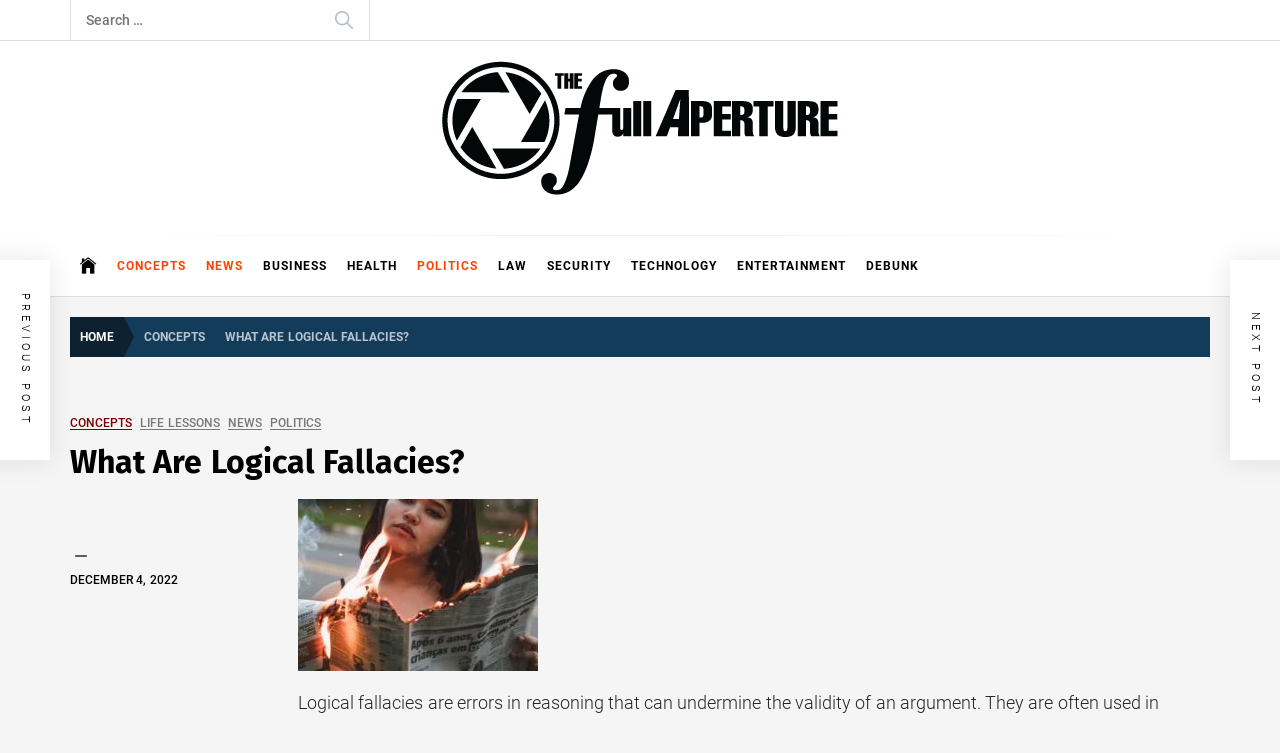

--- FILE ---
content_type: text/html; charset=UTF-8
request_url: https://thefullaperture.com/what-are-logical-fallacies/
body_size: 42032
content:
<!DOCTYPE html><html lang="en-US"><head><script data-no-optimize="1">var litespeed_docref=sessionStorage.getItem("litespeed_docref");litespeed_docref&&(Object.defineProperty(document,"referrer",{get:function(){return litespeed_docref}}),sessionStorage.removeItem("litespeed_docref"));</script> <meta charset="UTF-8"><meta name="viewport" content="width=device-width, initial-scale=1.0"><link rel="profile" href="https://gmpg.org/xfn/11"><meta name='robots' content='index, follow, max-image-preview:large, max-snippet:-1, max-video-preview:-1' /><meta name="google-site-verification" content="wnWBh_792UGSIfGxhphGf0q7ClWIwPqCS9ESWXXHjFg" /><meta name="msvalidate.01" content="25549F230F9C9E66E3C38CB77B2CF72D" /><meta name="p:domain_verify" content="50ce490bc216a5cf8cf33f9b5adc4aa0" /><title>What Are Logical Fallacies? - The Full Aperture</title><link rel="canonical" href="https://thefullaperture.com/what-are-logical-fallacies/" /><meta property="og:locale" content="en_US" /><meta property="og:type" content="article" /><meta property="og:title" content="What Are Logical Fallacies? - The Full Aperture" /><meta property="og:description" content="Logical fallacies are errors in reasoning that can undermine the validity of an argument. They are often used in media and advertising to persuade people to believe something that is not necessarily true. By understanding these fallacies, individuals can better evaluate the information they consume and avoid being swayed by faulty arguments. One common logical [&hellip;]" /><meta property="og:url" content="https://thefullaperture.com/what-are-logical-fallacies/" /><meta property="og:site_name" content="The Full Aperture" /><meta property="article:publisher" content="https://www.facebook.com/TheFullAperture" /><meta property="article:published_time" content="2022-12-04T20:27:24+00:00" /><meta property="article:modified_time" content="2022-12-04T20:27:28+00:00" /><meta property="og:image" content="https://thefullaperture.com/wp-content/uploads/2022/12/pexels-jhefferson-santos-2258357-scaled.jpg" /><meta property="og:image:width" content="1707" /><meta property="og:image:height" content="2560" /><meta property="og:image:type" content="image/jpeg" /><meta name="author" content="The Full Aperture" /><meta name="twitter:card" content="summary_large_image" /><meta name="twitter:creator" content="@thefullaperture" /><meta name="twitter:site" content="@thefullaperture" /><meta name="twitter:label1" content="Written by" /><meta name="twitter:data1" content="The Full Aperture" /><meta name="twitter:label2" content="Est. reading time" /><meta name="twitter:data2" content="1 minute" /> <script type="application/ld+json" class="yoast-schema-graph">{"@context":"https://schema.org","@graph":[{"@type":"Article","@id":"https://thefullaperture.com/what-are-logical-fallacies/#article","isPartOf":{"@id":"https://thefullaperture.com/what-are-logical-fallacies/"},"author":{"name":"The Full Aperture","@id":"https://thefullaperture.com/#/schema/person/34d1dea7a5a42eecaf7648f7f5b6bae5"},"headline":"What Are Logical Fallacies?","datePublished":"2022-12-04T20:27:24+00:00","dateModified":"2022-12-04T20:27:28+00:00","mainEntityOfPage":{"@id":"https://thefullaperture.com/what-are-logical-fallacies/"},"wordCount":224,"commentCount":0,"publisher":{"@id":"https://thefullaperture.com/#organization"},"image":{"@id":"https://thefullaperture.com/what-are-logical-fallacies/#primaryimage"},"thumbnailUrl":"https://thefullaperture.com/wp-content/uploads/2022/12/pexels-jhefferson-santos-2258357-scaled.jpg","keywords":["Advertising","Logical Fallacies","Media"],"articleSection":["Concepts","Life Lessons","News","Politics"],"inLanguage":"en-US","potentialAction":[{"@type":"CommentAction","name":"Comment","target":["https://thefullaperture.com/what-are-logical-fallacies/#respond"]}]},{"@type":"WebPage","@id":"https://thefullaperture.com/what-are-logical-fallacies/","url":"https://thefullaperture.com/what-are-logical-fallacies/","name":"What Are Logical Fallacies? - The Full Aperture","isPartOf":{"@id":"https://thefullaperture.com/#website"},"primaryImageOfPage":{"@id":"https://thefullaperture.com/what-are-logical-fallacies/#primaryimage"},"image":{"@id":"https://thefullaperture.com/what-are-logical-fallacies/#primaryimage"},"thumbnailUrl":"https://thefullaperture.com/wp-content/uploads/2022/12/pexels-jhefferson-santos-2258357-scaled.jpg","datePublished":"2022-12-04T20:27:24+00:00","dateModified":"2022-12-04T20:27:28+00:00","breadcrumb":{"@id":"https://thefullaperture.com/what-are-logical-fallacies/#breadcrumb"},"inLanguage":"en-US","potentialAction":[{"@type":"ReadAction","target":["https://thefullaperture.com/what-are-logical-fallacies/"]}]},{"@type":"ImageObject","inLanguage":"en-US","@id":"https://thefullaperture.com/what-are-logical-fallacies/#primaryimage","url":"https://thefullaperture.com/wp-content/uploads/2022/12/pexels-jhefferson-santos-2258357-scaled.jpg","contentUrl":"https://thefullaperture.com/wp-content/uploads/2022/12/pexels-jhefferson-santos-2258357-scaled.jpg","width":1707,"height":2560},{"@type":"BreadcrumbList","@id":"https://thefullaperture.com/what-are-logical-fallacies/#breadcrumb","itemListElement":[{"@type":"ListItem","position":1,"name":"Home","item":"https://thefullaperture.com/"},{"@type":"ListItem","position":2,"name":"What Are Logical Fallacies?"}]},{"@type":"WebSite","@id":"https://thefullaperture.com/#website","url":"https://thefullaperture.com/","name":"The Full Aperture","description":"Demand More From Your Media","publisher":{"@id":"https://thefullaperture.com/#organization"},"potentialAction":[{"@type":"SearchAction","target":{"@type":"EntryPoint","urlTemplate":"https://thefullaperture.com/?s={search_term_string}"},"query-input":{"@type":"PropertyValueSpecification","valueRequired":true,"valueName":"search_term_string"}}],"inLanguage":"en-US"},{"@type":"Organization","@id":"https://thefullaperture.com/#organization","name":"The Full Aperture","url":"https://thefullaperture.com/","logo":{"@type":"ImageObject","inLanguage":"en-US","@id":"https://thefullaperture.com/#/schema/logo/image/","url":"https://i0.wp.com/www.thefullaperture.com/wp-content/uploads/2017/01/cropped-Bug-512x512.png?fit=512%2C512&ssl=1","contentUrl":"https://i0.wp.com/www.thefullaperture.com/wp-content/uploads/2017/01/cropped-Bug-512x512.png?fit=512%2C512&ssl=1","width":512,"height":512,"caption":"The Full Aperture"},"image":{"@id":"https://thefullaperture.com/#/schema/logo/image/"},"sameAs":["https://www.facebook.com/TheFullAperture","https://x.com/thefullaperture","https://www.tumblr.com/thefullaperture"]},{"@type":"Person","@id":"https://thefullaperture.com/#/schema/person/34d1dea7a5a42eecaf7648f7f5b6bae5","name":"The Full Aperture","description":"The Full Aperture team.","sameAs":["http://thefullaperture.com"],"url":"https://thefullaperture.com/author/thefullaperture_5hwjvk/"}]}</script> <link rel='dns-prefetch' href='//www.googletagmanager.com' /><link rel='dns-prefetch' href='//stats.wp.com' /><link rel='dns-prefetch' href='//v0.wordpress.com' /><link rel='dns-prefetch' href='//widgets.wp.com' /><link rel='dns-prefetch' href='//s0.wp.com' /><link rel='dns-prefetch' href='//0.gravatar.com' /><link rel='dns-prefetch' href='//1.gravatar.com' /><link rel='dns-prefetch' href='//2.gravatar.com' /><link rel='dns-prefetch' href='//pagead2.googlesyndication.com' /><link rel='dns-prefetch' href='//fundingchoicesmessages.google.com' /><link rel='preconnect' href='//c0.wp.com' /><link rel="alternate" type="application/rss+xml" title="The Full Aperture &raquo; Feed" href="https://thefullaperture.com/feed/" /><link rel="alternate" type="application/rss+xml" title="The Full Aperture &raquo; Comments Feed" href="https://thefullaperture.com/comments/feed/" /><link rel="alternate" type="application/rss+xml" title="The Full Aperture &raquo; What Are Logical Fallacies? Comments Feed" href="https://thefullaperture.com/what-are-logical-fallacies/feed/" /><link rel="alternate" title="oEmbed (JSON)" type="application/json+oembed" href="https://thefullaperture.com/wp-json/oembed/1.0/embed?url=https%3A%2F%2Fthefullaperture.com%2Fwhat-are-logical-fallacies%2F" /><link rel="alternate" title="oEmbed (XML)" type="text/xml+oembed" href="https://thefullaperture.com/wp-json/oembed/1.0/embed?url=https%3A%2F%2Fthefullaperture.com%2Fwhat-are-logical-fallacies%2F&#038;format=xml" /><style id='wp-img-auto-sizes-contain-inline-css' type='text/css'>img:is([sizes=auto i],[sizes^="auto," i]){contain-intrinsic-size:3000px 1500px}
/*# sourceURL=wp-img-auto-sizes-contain-inline-css */</style><style id="litespeed-ccss">ul{box-sizing:border-box}.entry-content{counter-reset:footnotes}:root{--wp--preset--font-size--normal:16px;--wp--preset--font-size--huge:42px}.screen-reader-text{clip:rect(1px,1px,1px,1px);word-wrap:normal!important;border:0;-webkit-clip-path:inset(50%);clip-path:inset(50%);height:1px;margin:-1px;overflow:hidden;padding:0;position:absolute;width:1px}:root{--wp--preset--aspect-ratio--square:1;--wp--preset--aspect-ratio--4-3:4/3;--wp--preset--aspect-ratio--3-4:3/4;--wp--preset--aspect-ratio--3-2:3/2;--wp--preset--aspect-ratio--2-3:2/3;--wp--preset--aspect-ratio--16-9:16/9;--wp--preset--aspect-ratio--9-16:9/16;--wp--preset--color--black:#000;--wp--preset--color--cyan-bluish-gray:#abb8c3;--wp--preset--color--white:#fff;--wp--preset--color--pale-pink:#f78da7;--wp--preset--color--vivid-red:#cf2e2e;--wp--preset--color--luminous-vivid-orange:#ff6900;--wp--preset--color--luminous-vivid-amber:#fcb900;--wp--preset--color--light-green-cyan:#7bdcb5;--wp--preset--color--vivid-green-cyan:#00d084;--wp--preset--color--pale-cyan-blue:#8ed1fc;--wp--preset--color--vivid-cyan-blue:#0693e3;--wp--preset--color--vivid-purple:#9b51e0;--wp--preset--gradient--vivid-cyan-blue-to-vivid-purple:linear-gradient(135deg,rgba(6,147,227,1) 0%,#9b51e0 100%);--wp--preset--gradient--light-green-cyan-to-vivid-green-cyan:linear-gradient(135deg,#7adcb4 0%,#00d082 100%);--wp--preset--gradient--luminous-vivid-amber-to-luminous-vivid-orange:linear-gradient(135deg,rgba(252,185,0,1) 0%,rgba(255,105,0,1) 100%);--wp--preset--gradient--luminous-vivid-orange-to-vivid-red:linear-gradient(135deg,rgba(255,105,0,1) 0%,#cf2e2e 100%);--wp--preset--gradient--very-light-gray-to-cyan-bluish-gray:linear-gradient(135deg,#eee 0%,#a9b8c3 100%);--wp--preset--gradient--cool-to-warm-spectrum:linear-gradient(135deg,#4aeadc 0%,#9778d1 20%,#cf2aba 40%,#ee2c82 60%,#fb6962 80%,#fef84c 100%);--wp--preset--gradient--blush-light-purple:linear-gradient(135deg,#ffceec 0%,#9896f0 100%);--wp--preset--gradient--blush-bordeaux:linear-gradient(135deg,#fecda5 0%,#fe2d2d 50%,#6b003e 100%);--wp--preset--gradient--luminous-dusk:linear-gradient(135deg,#ffcb70 0%,#c751c0 50%,#4158d0 100%);--wp--preset--gradient--pale-ocean:linear-gradient(135deg,#fff5cb 0%,#b6e3d4 50%,#33a7b5 100%);--wp--preset--gradient--electric-grass:linear-gradient(135deg,#caf880 0%,#71ce7e 100%);--wp--preset--gradient--midnight:linear-gradient(135deg,#020381 0%,#2874fc 100%);--wp--preset--font-size--small:13px;--wp--preset--font-size--medium:20px;--wp--preset--font-size--large:36px;--wp--preset--font-size--x-large:42px;--wp--preset--spacing--20:.44rem;--wp--preset--spacing--30:.67rem;--wp--preset--spacing--40:1rem;--wp--preset--spacing--50:1.5rem;--wp--preset--spacing--60:2.25rem;--wp--preset--spacing--70:3.38rem;--wp--preset--spacing--80:5.06rem;--wp--preset--shadow--natural:6px 6px 9px rgba(0,0,0,.2);--wp--preset--shadow--deep:12px 12px 50px rgba(0,0,0,.4);--wp--preset--shadow--sharp:6px 6px 0px rgba(0,0,0,.2);--wp--preset--shadow--outlined:6px 6px 0px -3px rgba(255,255,255,1),6px 6px rgba(0,0,0,1);--wp--preset--shadow--crisp:6px 6px 0px rgba(0,0,0,1)}.ion,.ion-ios-home:before,.ion-ios-remove:before{display:inline-block;font-family:"Ionicons";speak:none;font-style:normal;font-weight:400;font-variant:normal;text-transform:none;text-rendering:auto;line-height:1;-webkit-font-smoothing:antialiased;-moz-osx-font-smoothing:grayscale}.ion-ios-home:before{content:"\f448"}.ion-ios-remove:before{content:"\f1fc"}html{line-height:1.15;-ms-text-size-adjust:100%;-webkit-text-size-adjust:100%}body{margin:0}h1{font-size:2em;margin:.67em 0}a{background-color:transparent}img{border-style:none;vertical-align:top}input{font-family:inherit;font-size:100%;line-height:1.15;margin:0}input{overflow:visible}[type=submit]{-webkit-appearance:button}[type=submit]::-moz-focus-inner{border-style:none;padding:0}[type=submit]:-moz-focusring{outline:1px dotted ButtonText}[type=search]{-webkit-appearance:textfield;outline-offset:-2px}[type=search]::-webkit-search-decoration{-webkit-appearance:none}::-webkit-file-upload-button{-webkit-appearance:button;font:inherit}html{-webkit-font-smoothing:antialiased;-moz-osx-font-smoothing:grayscale}body,input{color:#282828;font-family:'Roboto',sans-serif;font-size:16px;font-weight:300;word-spacing:.3px;line-height:1.6;text-rendering:optimizeLegibility}h1,h2{clear:both;font-family:'Fira Sans',sans-serif;font-weight:600}h1,h2{margin-top:15px;margin-bottom:20px;line-height:1.4}h1,h2{color:#000}.entry-title{font-weight:400;line-height:1.4;margin-top:0;margin-bottom:15px}.entry-title-full{font-size:32px;font-weight:700}.single-post .twp-post-content .entry-content{font-size:18px}p{margin-bottom:1.25em}i{font-style:italic}html{box-sizing:border-box}*,:before,:after{box-sizing:inherit}body{background:#f5f5f5}ul{margin:0 0 1.5em 3em}ul{list-style:disc}li>ul{margin-bottom:0;margin-left:1.5em}img{height:auto;max-width:100%}input[type=submit]{border:0;background:#000;color:#fff;height:45px;outline:0;line-height:45px;padding-left:15px;padding-right:15px}input[type=search]{color:#666;border:1px solid #eee;outline:0;padding-left:15px;padding-right:15px}input[type=search]{height:45px;line-height:45px}.site-topbar{border-bottom:1px solid}.search-bar .search-form{border-width:0 1px;border-style:solid;position:relative;z-index:0;width:300px}.search-bar .search-form label{float:none;margin-bottom:0;width:100%}.site .search-bar .search-form:before{content:"\f4a5";color:#b0bec5;font-size:24px;right:0;top:0;line-height:40px;width:50px;position:absolute;z-index:-1;text-align:center}.search-bar .search-form input{background:0 0;border:none;box-shadow:none;font-size:14px;font-weight:500;padding:5px 60px 5px 15px;height:40px;line-height:40px;width:100%}.search-bar .search-form input[type=submit]{font-size:0;height:40px;line-height:40px;padding:0;position:absolute;right:0;top:0;width:50px}a{color:#000;text-decoration:none}.site-header{position:relative;width:100%;left:0;right:0;z-index:999}.middlebar-items{padding-top:40px;padding-bottom:40px}@media only screen and (max-width:767px){.middlebar-items{text-align:center}}.twp-align-center .middlebar-items{padding-top:20px;padding-bottom:20px;display:block;margin:0 auto}.site-branding{margin-right:20px;width:280px}.twp-align-center .site-branding{margin:0 auto 20px;text-align:center;width:100%}.site-description{margin:0 auto;position:relative;font-size:14px}.twp-align-center .site-description span{background:#fff;padding:0 30px;font-size:18px;text-transform:uppercase;letter-spacing:1px}.twp-align-center .site-description:after{content:"";height:1px;background:#eee;position:absolute;bottom:50%;left:0;right:0;margin-left:auto;margin-right:auto;width:45%;z-index:-1}.site-branding .site-title{font-size:34px;font-weight:700;line-height:1.2;margin:0 auto 10px}.twp-align-center .site-branding .site-title{font-size:44px;font-weight:900;text-transform:uppercase;filter:alpha(opacity=85);opacity:.85}@media only screen and (min-width:768px){.twp-align-center .site-branding .site-title{font-size:4.6875em}}@media only screen and (min-width:992px){.twp-align-center .site-branding .site-title{font-size:7.6875em}}.twp-align-center .custom-logo-link{max-width:620px;margin-left:auto;margin-right:auto}.main-navigation{border-bottom:1px solid}.navigation-area{position:relative}.navigation-area:before{content:"";display:block;height:1px;background:linear-gradient(to left,#fff 0%,#eee 50%,#fff 100%);width:100%}.navigation-area:after{content:"";clear:both;display:table}.main-navigation .nav-right{position:absolute;top:0}.main-navigation .nav-right{right:0;text-align:right;width:130px}.main-navigation .nav-right .twp-color-scheme{display:inline-block;vertical-align:middle}.nav-right .colour-switcher-btn{position:relative}.twp-toggle-tooltip{position:absolute;bottom:100%;left:50%;-moz-transform:translate3d(-50%,0,0);-webkit-transform:translate3d(-50%,0,0);transform:translate3d(-50%,0,0);padding-bottom:30px;opacity:0;visibility:hidden}.twp-toggle-tooltip .twp-tooltip-wrapper{background:#fff;border:1px solid #e6e6e6;border-radius:2px;position:relative;height:38px;display:flex;line-height:1;align-items:center;justify-content:center;font-size:14px;padding:0 8px;width:100px;-moz-box-shadow:0 1px 4px rgba(0,0,0,.05);-webkit-box-shadow:0 1px 4px rgba(0,0,0,.05);box-shadow:0 1px 4px rgba(0,0,0,.05)}.twp-toggle-tooltip .twp-tooltip-wrapper:before{top:calc(100% - 6px);left:50%;content:" ";height:12px;width:12px;margin-left:-7px;border-radius:2px;position:absolute;background-color:#fff;border:1px solid transparent;border-left-color:#e6e6e6;border-bottom-color:#e6e6e6;transform:rotateZ(-45deg);-moz-box-shadow:-1px 1px 3px -1px rgba(0,0,0,.05);-webkit-box-shadow:-1px 1px 3px -1px rgba(0,0,0,.05);box-shadow:-1px 1px 3px -1px rgba(0,0,0,.05)}.main-navigation .toggle-menu{text-align:center;font-size:15px;display:none;margin:15px auto}.toggle-menu .menu-label{font-size:12px;font-weight:700;text-transform:uppercase}@media only screen and (max-width:991px){.main-navigation .toggle-menu{display:block}.main-navigation #primary-menu{display:none;visibility:hidden;filter:alpha(opacity=0);opacity:0}}.offcanvas-toggle .trigger-icon{display:block}.main-navigation .menu ul{display:inline-block;margin:0 130px 0 50px;padding:0;list-style:none;vertical-align:top}.no-offcanvas .main-navigation .menu ul{margin-left:0}.main-navigation .menu ul>li{float:left}.main-navigation .menu ul li{position:relative;display:block}.main-navigation .menu ul>li>a{font-size:12px;font-weight:600;letter-spacing:1px;padding:0 10px;text-transform:uppercase}.main-navigation .menu ul>li.current-post-ancestor>a{color:#ff4200}@media only screen and (min-width:992px){.main-navigation .menu ul ul li{width:250px}.main-navigation .menu ul>li>a{position:relative;display:block}.main-navigation div.menu>ul>li>a{height:60px;line-height:60px}.main-navigation .menu ul>li.brand-home>a{font-size:20px}.main-navigation .menu ul ul a{display:block;padding:12px 15px;line-height:inherit}.main-navigation .menu ul ul a:before{content:"\f284";color:#cacaca;font-size:18px;margin-right:8px;vertical-align:middle}.main-navigation .menu ul ul{background-color:#fff;display:block;position:absolute;visibility:hidden;filter:alpha(opacity=0);opacity:0;margin:0 auto;padding:0;box-shadow:0 2px 8px rgba(0,0,0,.06);border:1px solid #eee}.main-navigation .menu>ul>li>ul:before{position:absolute;left:22px;top:-10px;z-index:1;content:"";display:block;width:0;height:0;border-left:10px solid transparent;border-right:10px solid transparent;border-bottom:10px solid #eee}.main-navigation .menu>ul>li>ul:after{position:absolute;left:23px;top:-8px;z-index:2;content:"";display:block;width:0;height:0;border-left:9px solid transparent;border-right:9px solid transparent;border-bottom:9px solid #fff}.main-navigation .menu>ul>li>ul{top:100%;left:0}}#offcanvas-menu{background-color:#fcfcfc;position:fixed;top:0;height:100%;right:-100%;padding:20px;width:340px;z-index:99999;overflow-y:scroll;scrollbar-width:none;-ms-overflow-style:none}#offcanvas-menu::-webkit-scrollbar{width:0;height:0}@media screen and (max-width:991px){#offcanvas-menu{width:60%}}@media screen and (max-width:767px){#offcanvas-menu{width:100%}}#offcanvas-menu .close-offcanvas-menu{text-align:right}#offcanvas-menu .close-offcanvas-menu .offcanvas-close{font-size:14px;font-weight:700;margin:10px auto;display:block;text-transform:uppercase;text-align:right}.offcanvas-close span{display:inline-block;vertical-align:middle}.offcanvas-navigation{width:100%}.offcanvas-item{margin-bottom:20px}.offcanvas-title{background:#f1f1f1;padding:5px 10px;margin-bottom:15px;text-transform:uppercase;font-size:14px;font-weight:700}.offcanvas-navigation ul{list-style:none;margin:0;padding:0}.offcanvas-navigation li{border-bottom:1px solid #eee}.offcanvas-navigation li.menu-item-has-children{position:relative}.offcanvas-navigation li:last-child{border-bottom:none}.offcanvas-navigation a{display:block;font-size:14px;font-weight:700;padding:12px 0;text-decoration:none;text-transform:uppercase;position:relative}.offcanvas-navigation .sub-menu{border-top:1px solid #eee;display:none}@media only screen and (max-width:991px){.brand-home{display:none}}.site{overflow-x:hidden}.screen-reader-text{border:0;clip:rect(1px,1px,1px,1px);clip-path:inset(50%);height:1px;margin:-1px;overflow:hidden;padding:0;position:absolute!important;width:1px;word-wrap:normal!important}.entry-content:before,.entry-content:after,.wrapper:before,.wrapper:after,.site-header:before,.site-header:after,.site-content:before,.site-content:after,.content-area:before,.content-area:after,.offcanvas-item:before,.offcanvas-item:after{content:"";display:table;table-layout:fixed}.entry-content:after,.wrapper:after,.site-header:after,.site-content:after,.content-area:after,.offcanvas-item:after{clear:both}@media only screen and (max-width:767px){.site .hidden-mobile{display:none;visibility:hidden;opacity:0}}.flex-block{display:flex;flex-direction:column}.flex-block-items{display:flex;align-items:center;justify-content:space-between}.wrapper,.site-content{padding-right:15px;padding-left:15px;margin-right:auto;margin-left:auto;width:100%}@media (min-width:768px){.wrapper,.site-content{width:750px}}@media (min-width:992px){.wrapper,.site-content{width:970px}}@media (min-width:1200px){.wrapper,.site-content{width:1170px}}@media (min-width:1370px){.wrapper,.site-content{width:1260px}}#primary{float:left;width:100%;padding-top:40px}#primary{padding-bottom:20px;width:66.66%}@media only screen and (max-width:991px){#primary{width:100%}}body.no-sidebar #primary{float:none}body.no-sidebar #primary{width:100%}.article-details{position:relative}.breadcrumbs{background:#133b5a;position:relative;margin:20px auto}@media only screen and (max-width:767px){.breadcrumbs{display:none}}.breadcrumbs ul{list-style:none;margin:0 auto;padding:0}.breadcrumbs ul li{display:inline-block}.breadcrumbs ul .trail-item span{color:#fff;position:relative;padding-left:10px;padding-right:10px;height:40px;line-height:40px;text-transform:uppercase;font-size:12px;font-weight:700;filter:alpha(opacity=70);opacity:.7}.breadcrumbs ul li.trail-begin span{background-color:rgba(8,8,8,.5);display:block;margin-right:10px;filter:alpha(opacity=100);opacity:1}.breadcrumbs ul li.trail-begin span:after{position:absolute;content:"";border-bottom:20px solid transparent;border-left:10px solid rgba(8,8,8,.5);border-top:20px solid transparent;width:0;height:0;top:0;right:-10px}.breadcrumbs ul .trail-item.trail-begin span:before{content:none}.entry-meta{line-height:1;padding-bottom:5px;font-size:12px;font-weight:500;text-transform:uppercase}.entry-meta-category a{color:#787878;font-weight:500;border-bottom:1px solid;display:inline-block;margin-right:5px;margin-bottom:5px}.entry-meta .author-img,.entry-meta .byline,.entry-meta .sep-date-author,.entry-meta .posted-on{display:inline-block;vertical-align:middle}.entry-meta .author-img{border-radius:100%;height:35px;line-height:35px;margin-right:5px;overflow:hidden;width:35px}.sep-date-author{padding-left:5px;padding-right:5px;font-size:24px}.single-post .single-article-details:before,.single-post .single-article-details:after{content:"";clear:both;display:table}.single-post .article-details .twp-single-affix,.single-post .article-details .twp-post-content{display:block;float:left}.single-post .article-details .twp-single-affix{width:20%;padding-right:15px}.single-post .article-details .twp-single-affix .entry-meta .author-img,.single-post .article-details .twp-single-affix .entry-meta .byline,.single-post .article-details .twp-single-affix .entry-meta .sep-date-author,.single-post .article-details .twp-single-affix .entry-meta .posted-on{display:block;margin-top:5px;margin-bottom:5px}.single-post .article-details .twp-post-content{width:80%}.single-post .twp-post-content .entry-content a:not(.more-link):not(.button){color:#f75454;text-decoration:underline}.search-form label{display:block;margin:0 auto;width:70%;float:left}.search-form label .search-field{-webkit-border-radius:0;border-radius:0;width:100%;-webkit-appearance:none}.search-form .search-submit{float:left;padding-left:20px;padding-right:20px;-webkit-border-radius:0;border-radius:0;width:30%;-webkit-appearance:none}.post{margin:0 0 1.5em}.updated:not(.published){display:none}.single .content-area .entry-content ul{margin-left:auto;margin-right:auto}.single .content-area .entry-content ul li{margin-bottom:15px}#comments h3.comment-reply-title #cancel-comment-reply-link{display:inline-block;margin-left:10px;text-transform:none;font-size:14px;font-weight:600;filter:alpha(opacity=60);opacity:.6}.custom-logo-link{display:block}.custom-logo-link.custom-logo-link-dark{display:none}.search-bar .search-form:before,.main-navigation .menu ul ul a:before{display:inline-block;font-family:"Ionicons";speak:none;font-style:normal;font-weight:400;font-variant:normal;text-transform:none;text-rendering:auto;line-height:1;-webkit-font-smoothing:antialiased;-moz-osx-font-smoothing:grayscale}@media only screen and (max-width:767px){.site-branding{margin-left:auto;margin-right:auto;margin-bottom:30px}.flex-block-items{display:block}}.site .site-topbar,.site .search-bar .search-form,.main-navigation{border-color:#dedede}.site-header,.site-topbar,.main-navigation{background-color:#fff}@media only screen and (max-width:767px){.single-post .article-details .twp-single-affix{display:none;visibility:hidden;opacity:0}.single-post .article-details .twp-post-content{width:100%}}ul.trail-items li:last-child a{color:#fff}.floating-post-navigation{position:fixed;top:50%;z-index:999;width:340px;height:200px;overflow:hidden;background:#000;color:#fff;box-shadow:0 0 25px rgba(0,0,0,.1);-webkit-box-shadow:0 0 25px rgba(0,0,0,.1);-webkit-transform:translate3d(0,-50%,0);-moz-transform:translate3d(0,-50%,0);-ms-transform:translate3d(0,-50%,0);-o-transform:translate3d(0,-50%,0);transform:translate3d(0,-50%,0)}@media only screen and (max-width:575px){.floating-post-navigation{display:none;visibility:hidden;opacity:0}}.floating-post-navigation img{filter:alpha(opacity=85);opacity:.85}.floating-navigation-prev{right:calc(100% - 50px)}.floating-navigation-next{left:calc(100% - 50px)}.floating-post-navigation img{object-fit:cover;position:absolute;top:0;height:100%;width:100%;filter:alpha(opacity=65);opacity:.65}.floating-navigation-prev img{right:50px}.floating-navigation-next img{left:50px}.floating-post-navigation a{color:inherit}.floating-post-navigation .floating-navigation-label{background:#fff;color:#000;position:absolute;top:0;writing-mode:vertical-rl;right:0;height:100%;text-align:center;width:50px;line-height:50px;text-transform:uppercase;font-size:11px;z-index:2;letter-spacing:4px}.floating-navigation-next .floating-navigation-label{right:auto;left:0}.floating-post-navigation .floating-navigation-title{position:absolute;top:50%;left:50%;transform:translate(-50%,-50%);font-size:20px;width:100%;padding:20px 60px 20px 20px;z-index:2}.floating-navigation-next .floating-navigation-title{padding:20px 20px 20px 60px}.byline{clip:rect(1px,1px,1px,1px);height:1px;position:absolute;overflow:hidden;width:1px}:root{--swiper-theme-color:#007aff}:root{--swiper-navigation-size:44px}:root{--jp-carousel-primary-color:#fff;--jp-carousel-primary-subtle-color:#999;--jp-carousel-bg-color:#000;--jp-carousel-bg-faded-color:#222;--jp-carousel-border-color:#3a3a3a}:root{--jetpack--contact-form--border:1px solid #8c8f94;--jetpack--contact-form--border-color:#8c8f94;--jetpack--contact-form--border-size:1px;--jetpack--contact-form--border-style:solid;--jetpack--contact-form--border-radius:0px;--jetpack--contact-form--input-padding:16px;--jetpack--contact-form--font-size:16px;--jetpack--contact-form--error-color:#b32d2e;--jetpack--contact-form--inverted-text-color:#fff}.sd-content ul{list-style:none!important;margin:0!important;padding:0!important}.sd-content ul li{display:inline-block}.sd-content ul li a.sd-button,.sd-social-icon .sd-content ul li a.sd-button{background:#fff;border-radius:4px;box-shadow:0 1px 2px #0000001f,0 0 0 1px #0000001f;color:#2c3338!important;display:inline-block;font-family:Open Sans,sans-serif;font-size:13px;font-weight:500;line-height:23px;padding:4px 11px 3px 9px;text-decoration:none!important;text-shadow:none}.sd-content ul li a.sd-button>span{line-height:23px;margin-left:6px}.sd-social-icon .sd-content ul li a.sd-button>span{margin-left:0}.sd-content ul li a.sd-button:before{display:inline-block;-webkit-font-smoothing:antialiased;-moz-osx-font-smoothing:grayscale;font:normal 18px/1 social-logos;text-align:center;vertical-align:top}@media screen and (-webkit-min-device-pixel-ratio:0){.sd-content ul li a.sd-button:before{position:relative;top:2px}}.sd-content ul li{margin:0 8px 12px 0;padding:0}.sd-social-icon .sd-content ul li.share-jetpack-whatsapp a:before{content:"\f608"}.sd-social-icon .sd-content ul li[class*=share-].share-jetpack-whatsapp a.sd-button{background:#43d854;color:#fff!important}.sharing-hidden .inner{background:#fff;border:1px solid #ccc;border-radius:2px;box-shadow:0 5px 20px #0003;margin-top:5px;max-width:400px;padding:10px;position:absolute;z-index:2}.sharing-hidden .inner ul{margin:0!important}.sharing-hidden .inner:after,.sharing-hidden .inner:before{border-bottom:8px solid #ccc;border-left:6px solid #0000;border-right:6px solid #0000;content:"";display:block;height:0;left:20px;position:absolute;top:-8px;width:0;z-index:1}.sharing-hidden .inner:after{border-bottom:8px solid #fff;border-left:6px solid #0000;border-right:6px solid #0000;top:-7px;z-index:2}.sharing-hidden ul{margin:0}.sd-social-icon .sd-content ul li[class*=share-] a{border:0;border-radius:50%;-webkit-border-radius:50%;box-shadow:none;height:auto;line-height:1;margin-bottom:0;max-width:32px;padding:7px;position:relative;top:-2px;width:auto}.sd-social-icon .sd-content ul li[class*=share-] a.sd-button>span{line-height:1}.sd-social-icon .sd-content ul li[class*=share-] a.sd-button:before{top:0}.sd-social-icon .sd-content ul li[class*=share-] a.sd-button{background:#e9e9e9;margin-top:2px;text-indent:0}.sharing-screen-reader-text{clip:rect(1px,1px,1px,1px);height:1px;overflow:hidden;position:absolute!important;width:1px}.screen-reader-text{border:0;clip:rect(1px,1px,1px,1px);-webkit-clip-path:inset(50%);clip-path:inset(50%);height:1px;margin:-1px;overflow:hidden;padding:0;position:absolute!important;width:1px;word-wrap:normal!important}.site-title,.site-description{position:absolute;clip:rect(1px,1px,1px,1px)}</style><link rel="preload" data-asynced="1" data-optimized="2" as="style" onload="this.onload=null;this.rel='stylesheet'" href="https://thefullaperture.com/wp-content/litespeed/ucss/2395e43f410e5034f1a6e1c0985ede52.css?ver=b7bc1" /><script data-optimized="1" type="litespeed/javascript" data-src="https://thefullaperture.com/wp-content/plugins/litespeed-cache/assets/js/css_async.min.js"></script> <link data-asynced="1" as="style" onload="this.onload=null;this.rel='stylesheet'"  rel='preload' id='wp-block-library-css' href='https://c0.wp.com/c/6.9/wp-includes/css/dist/block-library/style.min.css' type='text/css' media='all' /><style id='global-styles-inline-css' type='text/css'>:root{--wp--preset--aspect-ratio--square: 1;--wp--preset--aspect-ratio--4-3: 4/3;--wp--preset--aspect-ratio--3-4: 3/4;--wp--preset--aspect-ratio--3-2: 3/2;--wp--preset--aspect-ratio--2-3: 2/3;--wp--preset--aspect-ratio--16-9: 16/9;--wp--preset--aspect-ratio--9-16: 9/16;--wp--preset--color--black: #000000;--wp--preset--color--cyan-bluish-gray: #abb8c3;--wp--preset--color--white: #ffffff;--wp--preset--color--pale-pink: #f78da7;--wp--preset--color--vivid-red: #cf2e2e;--wp--preset--color--luminous-vivid-orange: #ff6900;--wp--preset--color--luminous-vivid-amber: #fcb900;--wp--preset--color--light-green-cyan: #7bdcb5;--wp--preset--color--vivid-green-cyan: #00d084;--wp--preset--color--pale-cyan-blue: #8ed1fc;--wp--preset--color--vivid-cyan-blue: #0693e3;--wp--preset--color--vivid-purple: #9b51e0;--wp--preset--gradient--vivid-cyan-blue-to-vivid-purple: linear-gradient(135deg,rgb(6,147,227) 0%,rgb(155,81,224) 100%);--wp--preset--gradient--light-green-cyan-to-vivid-green-cyan: linear-gradient(135deg,rgb(122,220,180) 0%,rgb(0,208,130) 100%);--wp--preset--gradient--luminous-vivid-amber-to-luminous-vivid-orange: linear-gradient(135deg,rgb(252,185,0) 0%,rgb(255,105,0) 100%);--wp--preset--gradient--luminous-vivid-orange-to-vivid-red: linear-gradient(135deg,rgb(255,105,0) 0%,rgb(207,46,46) 100%);--wp--preset--gradient--very-light-gray-to-cyan-bluish-gray: linear-gradient(135deg,rgb(238,238,238) 0%,rgb(169,184,195) 100%);--wp--preset--gradient--cool-to-warm-spectrum: linear-gradient(135deg,rgb(74,234,220) 0%,rgb(151,120,209) 20%,rgb(207,42,186) 40%,rgb(238,44,130) 60%,rgb(251,105,98) 80%,rgb(254,248,76) 100%);--wp--preset--gradient--blush-light-purple: linear-gradient(135deg,rgb(255,206,236) 0%,rgb(152,150,240) 100%);--wp--preset--gradient--blush-bordeaux: linear-gradient(135deg,rgb(254,205,165) 0%,rgb(254,45,45) 50%,rgb(107,0,62) 100%);--wp--preset--gradient--luminous-dusk: linear-gradient(135deg,rgb(255,203,112) 0%,rgb(199,81,192) 50%,rgb(65,88,208) 100%);--wp--preset--gradient--pale-ocean: linear-gradient(135deg,rgb(255,245,203) 0%,rgb(182,227,212) 50%,rgb(51,167,181) 100%);--wp--preset--gradient--electric-grass: linear-gradient(135deg,rgb(202,248,128) 0%,rgb(113,206,126) 100%);--wp--preset--gradient--midnight: linear-gradient(135deg,rgb(2,3,129) 0%,rgb(40,116,252) 100%);--wp--preset--font-size--small: 13px;--wp--preset--font-size--medium: 20px;--wp--preset--font-size--large: 36px;--wp--preset--font-size--x-large: 42px;--wp--preset--spacing--20: 0.44rem;--wp--preset--spacing--30: 0.67rem;--wp--preset--spacing--40: 1rem;--wp--preset--spacing--50: 1.5rem;--wp--preset--spacing--60: 2.25rem;--wp--preset--spacing--70: 3.38rem;--wp--preset--spacing--80: 5.06rem;--wp--preset--shadow--natural: 6px 6px 9px rgba(0, 0, 0, 0.2);--wp--preset--shadow--deep: 12px 12px 50px rgba(0, 0, 0, 0.4);--wp--preset--shadow--sharp: 6px 6px 0px rgba(0, 0, 0, 0.2);--wp--preset--shadow--outlined: 6px 6px 0px -3px rgb(255, 255, 255), 6px 6px rgb(0, 0, 0);--wp--preset--shadow--crisp: 6px 6px 0px rgb(0, 0, 0);}:where(.is-layout-flex){gap: 0.5em;}:where(.is-layout-grid){gap: 0.5em;}body .is-layout-flex{display: flex;}.is-layout-flex{flex-wrap: wrap;align-items: center;}.is-layout-flex > :is(*, div){margin: 0;}body .is-layout-grid{display: grid;}.is-layout-grid > :is(*, div){margin: 0;}:where(.wp-block-columns.is-layout-flex){gap: 2em;}:where(.wp-block-columns.is-layout-grid){gap: 2em;}:where(.wp-block-post-template.is-layout-flex){gap: 1.25em;}:where(.wp-block-post-template.is-layout-grid){gap: 1.25em;}.has-black-color{color: var(--wp--preset--color--black) !important;}.has-cyan-bluish-gray-color{color: var(--wp--preset--color--cyan-bluish-gray) !important;}.has-white-color{color: var(--wp--preset--color--white) !important;}.has-pale-pink-color{color: var(--wp--preset--color--pale-pink) !important;}.has-vivid-red-color{color: var(--wp--preset--color--vivid-red) !important;}.has-luminous-vivid-orange-color{color: var(--wp--preset--color--luminous-vivid-orange) !important;}.has-luminous-vivid-amber-color{color: var(--wp--preset--color--luminous-vivid-amber) !important;}.has-light-green-cyan-color{color: var(--wp--preset--color--light-green-cyan) !important;}.has-vivid-green-cyan-color{color: var(--wp--preset--color--vivid-green-cyan) !important;}.has-pale-cyan-blue-color{color: var(--wp--preset--color--pale-cyan-blue) !important;}.has-vivid-cyan-blue-color{color: var(--wp--preset--color--vivid-cyan-blue) !important;}.has-vivid-purple-color{color: var(--wp--preset--color--vivid-purple) !important;}.has-black-background-color{background-color: var(--wp--preset--color--black) !important;}.has-cyan-bluish-gray-background-color{background-color: var(--wp--preset--color--cyan-bluish-gray) !important;}.has-white-background-color{background-color: var(--wp--preset--color--white) !important;}.has-pale-pink-background-color{background-color: var(--wp--preset--color--pale-pink) !important;}.has-vivid-red-background-color{background-color: var(--wp--preset--color--vivid-red) !important;}.has-luminous-vivid-orange-background-color{background-color: var(--wp--preset--color--luminous-vivid-orange) !important;}.has-luminous-vivid-amber-background-color{background-color: var(--wp--preset--color--luminous-vivid-amber) !important;}.has-light-green-cyan-background-color{background-color: var(--wp--preset--color--light-green-cyan) !important;}.has-vivid-green-cyan-background-color{background-color: var(--wp--preset--color--vivid-green-cyan) !important;}.has-pale-cyan-blue-background-color{background-color: var(--wp--preset--color--pale-cyan-blue) !important;}.has-vivid-cyan-blue-background-color{background-color: var(--wp--preset--color--vivid-cyan-blue) !important;}.has-vivid-purple-background-color{background-color: var(--wp--preset--color--vivid-purple) !important;}.has-black-border-color{border-color: var(--wp--preset--color--black) !important;}.has-cyan-bluish-gray-border-color{border-color: var(--wp--preset--color--cyan-bluish-gray) !important;}.has-white-border-color{border-color: var(--wp--preset--color--white) !important;}.has-pale-pink-border-color{border-color: var(--wp--preset--color--pale-pink) !important;}.has-vivid-red-border-color{border-color: var(--wp--preset--color--vivid-red) !important;}.has-luminous-vivid-orange-border-color{border-color: var(--wp--preset--color--luminous-vivid-orange) !important;}.has-luminous-vivid-amber-border-color{border-color: var(--wp--preset--color--luminous-vivid-amber) !important;}.has-light-green-cyan-border-color{border-color: var(--wp--preset--color--light-green-cyan) !important;}.has-vivid-green-cyan-border-color{border-color: var(--wp--preset--color--vivid-green-cyan) !important;}.has-pale-cyan-blue-border-color{border-color: var(--wp--preset--color--pale-cyan-blue) !important;}.has-vivid-cyan-blue-border-color{border-color: var(--wp--preset--color--vivid-cyan-blue) !important;}.has-vivid-purple-border-color{border-color: var(--wp--preset--color--vivid-purple) !important;}.has-vivid-cyan-blue-to-vivid-purple-gradient-background{background: var(--wp--preset--gradient--vivid-cyan-blue-to-vivid-purple) !important;}.has-light-green-cyan-to-vivid-green-cyan-gradient-background{background: var(--wp--preset--gradient--light-green-cyan-to-vivid-green-cyan) !important;}.has-luminous-vivid-amber-to-luminous-vivid-orange-gradient-background{background: var(--wp--preset--gradient--luminous-vivid-amber-to-luminous-vivid-orange) !important;}.has-luminous-vivid-orange-to-vivid-red-gradient-background{background: var(--wp--preset--gradient--luminous-vivid-orange-to-vivid-red) !important;}.has-very-light-gray-to-cyan-bluish-gray-gradient-background{background: var(--wp--preset--gradient--very-light-gray-to-cyan-bluish-gray) !important;}.has-cool-to-warm-spectrum-gradient-background{background: var(--wp--preset--gradient--cool-to-warm-spectrum) !important;}.has-blush-light-purple-gradient-background{background: var(--wp--preset--gradient--blush-light-purple) !important;}.has-blush-bordeaux-gradient-background{background: var(--wp--preset--gradient--blush-bordeaux) !important;}.has-luminous-dusk-gradient-background{background: var(--wp--preset--gradient--luminous-dusk) !important;}.has-pale-ocean-gradient-background{background: var(--wp--preset--gradient--pale-ocean) !important;}.has-electric-grass-gradient-background{background: var(--wp--preset--gradient--electric-grass) !important;}.has-midnight-gradient-background{background: var(--wp--preset--gradient--midnight) !important;}.has-small-font-size{font-size: var(--wp--preset--font-size--small) !important;}.has-medium-font-size{font-size: var(--wp--preset--font-size--medium) !important;}.has-large-font-size{font-size: var(--wp--preset--font-size--large) !important;}.has-x-large-font-size{font-size: var(--wp--preset--font-size--x-large) !important;}
/*# sourceURL=global-styles-inline-css */</style><style id='classic-theme-styles-inline-css' type='text/css'>/*! This file is auto-generated */
.wp-block-button__link{color:#fff;background-color:#32373c;border-radius:9999px;box-shadow:none;text-decoration:none;padding:calc(.667em + 2px) calc(1.333em + 2px);font-size:1.125em}.wp-block-file__button{background:#32373c;color:#fff;text-decoration:none}
/*# sourceURL=/wp-includes/css/classic-themes.min.css */</style><style id='infinity-news-style-inline-css' type='text/css'>.byline, .comments-link { clip: rect(1px, 1px, 1px, 1px); height: 1px; position: absolute; overflow: hidden; width: 1px; }
.entry-meta-category .twp_cat_concepts{color:#770000}.entry-meta-category .twp_cat_concepts{border-color:#770000}.block-bg-alt .entry-meta-category .twp_cat_concepts{background:#770000}.home-carousel-overlay .entry-meta-category .twp_cat_concepts{background:#770000}.entry-meta-category .twp_cat_technology{color:#2234d6}.entry-meta-category .twp_cat_technology{border-color:#2234d6}.block-bg-alt .entry-meta-category .twp_cat_technology{background:#2234d6}.home-carousel-overlay .entry-meta-category .twp_cat_technology{background:#2234d6}.block-title-wrapper .block-title-bg, .block-title-wrapper .title-controls-bg{background: #f5f5f5}
/*# sourceURL=infinity-news-style-inline-css */</style><link data-asynced="1" as="style" onload="this.onload=null;this.rel='stylesheet'"  rel='preload' id='jetpack_likes-css' href='https://c0.wp.com/p/jetpack/15.4/modules/likes/style.css' type='text/css' media='all' /><link data-asynced="1" as="style" onload="this.onload=null;this.rel='stylesheet'"  rel='preload' id='wp-block-paragraph-css' href='https://c0.wp.com/c/6.9/wp-includes/blocks/paragraph/style.min.css' type='text/css' media='all' /><link data-asynced="1" as="style" onload="this.onload=null;this.rel='stylesheet'"  rel='preload' id='sharedaddy-css' href='https://c0.wp.com/p/jetpack/15.4/modules/sharedaddy/sharing.css' type='text/css' media='all' /><link data-asynced="1" as="style" onload="this.onload=null;this.rel='stylesheet'"  rel='preload' id='social-logos-css' href='https://c0.wp.com/p/jetpack/15.4/_inc/social-logos/social-logos.min.css' type='text/css' media='all' /> <script type="litespeed/javascript" data-src="https://c0.wp.com/c/6.9/wp-includes/js/jquery/jquery.min.js" id="jquery-core-js"></script> <script type="litespeed/javascript" data-src="https://c0.wp.com/c/6.9/wp-includes/js/jquery/jquery-migrate.min.js" id="jquery-migrate-js"></script> 
 <script type="litespeed/javascript" data-src="https://www.googletagmanager.com/gtag/js?id=GT-WBTNXJZ" id="google_gtagjs-js"></script> <script id="google_gtagjs-js-after" type="litespeed/javascript">window.dataLayer=window.dataLayer||[];function gtag(){dataLayer.push(arguments)}
gtag("set","linker",{"domains":["thefullaperture.com"]});gtag("js",new Date());gtag("set","developer_id.dZTNiMT",!0);gtag("config","GT-WBTNXJZ")</script> <link rel="https://api.w.org/" href="https://thefullaperture.com/wp-json/" /><link rel="alternate" title="JSON" type="application/json" href="https://thefullaperture.com/wp-json/wp/v2/posts/4403" /><link rel="EditURI" type="application/rsd+xml" title="RSD" href="https://thefullaperture.com/xmlrpc.php?rsd" /><meta name="generator" content="WordPress 6.9" /><link rel='shortlink' href='https://wp.me/p8fWmi-191' /><meta name="generator" content="Site Kit by Google 1.170.0" /><style>img#wpstats{display:none}</style><link rel="pingback" href="https://thefullaperture.com/xmlrpc.php"><link rel="preload" href="https://thefullaperture.com/wp-content/plugins/wordpress-popup/assets/hustle-ui/fonts/hustle-icons-font.woff2" as="font" type="font/woff2" crossorigin><meta name="google-adsense-platform-account" content="ca-host-pub-2644536267352236"><meta name="google-adsense-platform-domain" content="sitekit.withgoogle.com">
<style type="text/css">.site-title,
			.site-description {
				position: absolute;
				clip: rect(1px, 1px, 1px, 1px);
			}</style><style id="hustle-module-6-0-styles" class="hustle-module-styles hustle-module-styles-6">.hustle-ui.module_id_6 .hustle-popup-content {max-width: 800px;} .hustle-ui.module_id_6  {padding-right: 10px;padding-left: 10px;}.hustle-ui.module_id_6  .hustle-popup-content .hustle-info,.hustle-ui.module_id_6  .hustle-popup-content .hustle-optin {padding-top: 10px;padding-bottom: 10px;} .hustle-ui.module_id_6 .hustle-layout {margin: 0px 0px 0px 0px;padding: 0px 0px 0px 0px;border-width: 0px 0px 0px 0px;border-style: solid;border-color: #DADADA;border-radius: 0px 0px 0px 0px;overflow: hidden;background-color: rgb(255,255,255);-moz-box-shadow: 0px 0px 0px 0px rgba(0,0,0,0);-webkit-box-shadow: 0px 0px 0px 0px rgba(0,0,0,0);box-shadow: 0px 0px 0px 0px rgba(0,0,0,0);} .hustle-ui.module_id_6 .hustle-layout .hustle-layout-header {padding: 20px 20px 20px 20px;border-width: 0px 0px 1px 0px;border-style: solid;border-color: rgba(0,0,0,0.16);border-radius: 0px 0px 0px 0px;background-color: rgba(0,0,0,0);-moz-box-shadow: 0px 0px 0px 0px rgba(0,0,0,0);-webkit-box-shadow: 0px 0px 0px 0px rgba(0,0,0,0);box-shadow: 0px 0px 0px 0px rgba(0,0,0,0);} .hustle-ui.module_id_6 .hustle-layout .hustle-layout-content {padding: 0px 0px 0px 10px;border-width: 0px 0px 0px 0px;border-style: solid;border-radius: 0px 0px 0px 0px;border-color: rgba(0,0,0,0);background-color: rgb(255,255,255);-moz-box-shadow: 0px 0px 0px 0px rgba(0,0,0,0);-webkit-box-shadow: 0px 0px 0px 0px rgba(0,0,0,0);box-shadow: 0px 0px 0px 0px rgba(0,0,0,0);}.hustle-ui.module_id_6 .hustle-main-wrapper {position: relative;padding:32px 0 0;} .hustle-ui.module_id_6 .hustle-layout .hustle-layout-footer {padding: 1px 20px 20px 20px;border-width: 0px 0px 0px 0px;border-style: solid;border-color: rgba(0,0,0,0);border-radius: 0px 0px 0px 0px;background-color: rgba(0,0,0,0.16);-moz-box-shadow: 0px 0px 0px 0px rgba(0,0,0,0);-webkit-box-shadow: 0px 0px 0px 0px rgba(0,0,0,0);box-shadow: 0px 0px 0px 0px rgba(0,0,0,0);}.hustle-ui.module_id_6 .hustle-layout .hustle-image {background-color: rgb(255,255,255);}.hustle-ui.module_id_6 .hustle-layout .hustle-image {height: 150px;overflow: hidden;}@media screen and (min-width: 783px) {.hustle-ui:not(.hustle-size--small).module_id_6 .hustle-layout .hustle-image {max-width: 320px;height: auto;min-height: 0;-webkit-box-flex: 0;-ms-flex: 0 0 320px;flex: 0 0 320px;}}.hustle-ui.module_id_6 .hustle-layout .hustle-image img {width: 100%;height: 100%;display: block;position: absolute;object-fit: contain;-ms-interpolation-mode: bicubic;}@media all and (-ms-high-contrast: none), (-ms-high-contrast: active) {.hustle-ui.module_id_6 .hustle-layout .hustle-image img {width: auto;max-width: 100%;height: auto;max-height: 100%;}}.hustle-ui.module_id_6 .hustle-layout .hustle-image img {object-position: center center;-o-object-position: center center;}@media all and (-ms-high-contrast: none), (-ms-high-contrast: active) {.hustle-ui.module_id_6 .hustle-layout .hustle-image img {left: 50%;}}@media all and (-ms-high-contrast: none), (-ms-high-contrast: active) {.hustle-ui.module_id_6 .hustle-layout .hustle-image img {transform: translate(-50%,-50%);-ms-transform: translate(-50%,-50%);-webkit-transform: translate(-50%,-50%);}}@media all and (-ms-high-contrast: none), (-ms-high-contrast: active) {.hustle-ui.module_id_6 .hustle-layout .hustle-image img {top: 50%;}}@media all and (-ms-high-contrast: none), (-ms-high-contrast: active) {.hustle-ui.module_id_6 .hustle-layout .hustle-image img {transform: translate(-50%,-50%);-ms-transform: translate(-50%,-50%);-webkit-transform: translate(-50%,-50%);}}  .hustle-ui.module_id_6 .hustle-layout .hustle-content {margin: 0px 0px 0px 0px;padding: 20px 20px 20px 20px;border-width: 0px 0px 0px 0px;border-style: solid;border-radius: 0px 0px 0px 0px;border-color: rgba(0,0,0,0);background-color: rgba(0,0,0,0);-moz-box-shadow: 0px 0px 0px 0px rgba(0,0,0,0);-webkit-box-shadow: 0px 0px 0px 0px rgba(0,0,0,0);box-shadow: 0px 0px 0px 0px rgba(0,0,0,0);}.hustle-ui.module_id_6 .hustle-layout .hustle-content .hustle-content-wrap {padding: 20px 0 20px 0;} .hustle-ui.module_id_6 .hustle-layout .hustle-title {display: block;margin: 0px 0px 0px 0px;padding: 0px 0px 0px 0px;border-width: 0px 0px 0px 0px;border-style: solid;border-color: rgba(0,0,0,0);border-radius: 0px 0px 0px 0px;background-color: rgba(0,0,0,0);box-shadow: 0px 0px 0px 0px rgba(0,0,0,0);-moz-box-shadow: 0px 0px 0px 0px rgba(0,0,0,0);-webkit-box-shadow: 0px 0px 0px 0px rgba(0,0,0,0);color: #000000;font: 400 33px/38px Georgia,Times,serif;font-style: normal;letter-spacing: 0px;text-transform: none;text-decoration: none;text-align: left;} .hustle-ui.module_id_6 .hustle-layout .hustle-group-content {margin: 0px 0px 0px 0px;padding: 0px 0px 0px 0px;border-color: rgba(0,0,0,0);border-width: 0px 0px 0px 0px;border-style: solid;color: #000000;}.hustle-ui.module_id_6 .hustle-layout .hustle-group-content b,.hustle-ui.module_id_6 .hustle-layout .hustle-group-content strong {font-weight: bold;}.hustle-ui.module_id_6 .hustle-layout .hustle-group-content a,.hustle-ui.module_id_6 .hustle-layout .hustle-group-content a:visited {color: #38C5B5;}.hustle-ui.module_id_6 .hustle-layout .hustle-group-content a:hover {color: #2DA194;}.hustle-ui.module_id_6 .hustle-layout .hustle-group-content a:focus,.hustle-ui.module_id_6 .hustle-layout .hustle-group-content a:active {color: #2DA194;}.hustle-ui.module_id_6 .hustle-layout .hustle-group-content {color: #000000;font-size: 14px;line-height: 1.45em;font-family: Open Sans;}.hustle-ui.module_id_6 .hustle-layout .hustle-group-content p:not([class*="forminator-"]) {margin: 0 0 10px;color: #000000;font: normal 14px/1.45em Open Sans;font-style: normal;letter-spacing: 0px;text-transform: none;text-decoration: none;}.hustle-ui.module_id_6 .hustle-layout .hustle-group-content p:not([class*="forminator-"]):last-child {margin-bottom: 0;}@media screen and (min-width: 783px) {.hustle-ui:not(.hustle-size--small).module_id_6 .hustle-layout .hustle-group-content p:not([class*="forminator-"]) {margin: 0 0 10px;}.hustle-ui:not(.hustle-size--small).module_id_6 .hustle-layout .hustle-group-content p:not([class*="forminator-"]):last-child {margin-bottom: 0;}}.hustle-ui.module_id_6 .hustle-layout .hustle-group-content h1:not([class*="forminator-"]) {margin: 0 0 10px;color: #000000;font: 700 28px/1.4em Open Sans;font-style: normal;letter-spacing: 0px;text-transform: none;text-decoration: none;}.hustle-ui.module_id_6 .hustle-layout .hustle-group-content h1:not([class*="forminator-"]):last-child {margin-bottom: 0;}@media screen and (min-width: 783px) {.hustle-ui:not(.hustle-size--small).module_id_6 .hustle-layout .hustle-group-content h1:not([class*="forminator-"]) {margin: 0 0 10px;}.hustle-ui:not(.hustle-size--small).module_id_6 .hustle-layout .hustle-group-content h1:not([class*="forminator-"]):last-child {margin-bottom: 0;}}.hustle-ui.module_id_6 .hustle-layout .hustle-group-content h2:not([class*="forminator-"]) {margin: 0 0 10px;color: #000000;font-size: 22px;line-height: 1.4em;font-weight: 700;font-style: normal;letter-spacing: 0px;text-transform: none;text-decoration: none;}.hustle-ui.module_id_6 .hustle-layout .hustle-group-content h2:not([class*="forminator-"]):last-child {margin-bottom: 0;}@media screen and (min-width: 783px) {.hustle-ui:not(.hustle-size--small).module_id_6 .hustle-layout .hustle-group-content h2:not([class*="forminator-"]) {margin: 0 0 10px;}.hustle-ui:not(.hustle-size--small).module_id_6 .hustle-layout .hustle-group-content h2:not([class*="forminator-"]):last-child {margin-bottom: 0;}}.hustle-ui.module_id_6 .hustle-layout .hustle-group-content h3:not([class*="forminator-"]) {margin: 0 0 10px;color: #000000;font: 700 18px/1.4em Open Sans;font-style: normal;letter-spacing: 0px;text-transform: none;text-decoration: none;}.hustle-ui.module_id_6 .hustle-layout .hustle-group-content h3:not([class*="forminator-"]):last-child {margin-bottom: 0;}@media screen and (min-width: 783px) {.hustle-ui:not(.hustle-size--small).module_id_6 .hustle-layout .hustle-group-content h3:not([class*="forminator-"]) {margin: 0 0 10px;}.hustle-ui:not(.hustle-size--small).module_id_6 .hustle-layout .hustle-group-content h3:not([class*="forminator-"]):last-child {margin-bottom: 0;}}.hustle-ui.module_id_6 .hustle-layout .hustle-group-content h4:not([class*="forminator-"]) {margin: 0 0 10px;color: #000000;font: 700 16px/1.4em Open Sans;font-style: normal;letter-spacing: 0px;text-transform: none;text-decoration: none;}.hustle-ui.module_id_6 .hustle-layout .hustle-group-content h4:not([class*="forminator-"]):last-child {margin-bottom: 0;}@media screen and (min-width: 783px) {.hustle-ui:not(.hustle-size--small).module_id_6 .hustle-layout .hustle-group-content h4:not([class*="forminator-"]) {margin: 0 0 10px;}.hustle-ui:not(.hustle-size--small).module_id_6 .hustle-layout .hustle-group-content h4:not([class*="forminator-"]):last-child {margin-bottom: 0;}}.hustle-ui.module_id_6 .hustle-layout .hustle-group-content h5:not([class*="forminator-"]) {margin: 0 0 10px;color: #000000;font: 700 14px/1.4em Open Sans;font-style: normal;letter-spacing: 0px;text-transform: none;text-decoration: none;}.hustle-ui.module_id_6 .hustle-layout .hustle-group-content h5:not([class*="forminator-"]):last-child {margin-bottom: 0;}@media screen and (min-width: 783px) {.hustle-ui:not(.hustle-size--small).module_id_6 .hustle-layout .hustle-group-content h5:not([class*="forminator-"]) {margin: 0 0 10px;}.hustle-ui:not(.hustle-size--small).module_id_6 .hustle-layout .hustle-group-content h5:not([class*="forminator-"]):last-child {margin-bottom: 0;}}.hustle-ui.module_id_6 .hustle-layout .hustle-group-content h6:not([class*="forminator-"]) {margin: 0 0 10px;color: #000000;font: 700 12px/1.4em Open Sans;font-style: normal;letter-spacing: 0px;text-transform: uppercase;text-decoration: none;}.hustle-ui.module_id_6 .hustle-layout .hustle-group-content h6:not([class*="forminator-"]):last-child {margin-bottom: 0;}@media screen and (min-width: 783px) {.hustle-ui:not(.hustle-size--small).module_id_6 .hustle-layout .hustle-group-content h6:not([class*="forminator-"]) {margin: 0 0 10px;}.hustle-ui:not(.hustle-size--small).module_id_6 .hustle-layout .hustle-group-content h6:not([class*="forminator-"]):last-child {margin-bottom: 0;}}.hustle-ui.module_id_6 .hustle-layout .hustle-group-content ol:not([class*="forminator-"]),.hustle-ui.module_id_6 .hustle-layout .hustle-group-content ul:not([class*="forminator-"]) {margin: 0 0 10px;}.hustle-ui.module_id_6 .hustle-layout .hustle-group-content ol:not([class*="forminator-"]):last-child,.hustle-ui.module_id_6 .hustle-layout .hustle-group-content ul:not([class*="forminator-"]):last-child {margin-bottom: 0;}.hustle-ui.module_id_6 .hustle-layout .hustle-group-content li:not([class*="forminator-"]) {margin: 0 0 5px;display: flex;align-items: flex-start;color: #000000;font: normal 14px/1.45em Open Sans;font-style: normal;letter-spacing: 0px;text-transform: none;text-decoration: none;}.hustle-ui.module_id_6 .hustle-layout .hustle-group-content li:not([class*="forminator-"]):last-child {margin-bottom: 0;}.hustle-ui.module_id_6 .hustle-layout .hustle-group-content ol:not([class*="forminator-"]) li:before {color: #ADB5B7;flex-shrink: 0;}.hustle-ui.module_id_6 .hustle-layout .hustle-group-content ul:not([class*="forminator-"]) li:before {color: #ADB5B7;content: "\2022";font-size: 16px;flex-shrink: 0;}@media screen and (min-width: 783px) {.hustle-ui.module_id_6 .hustle-layout .hustle-group-content ol:not([class*="forminator-"]),.hustle-ui.module_id_6 .hustle-layout .hustle-group-content ul:not([class*="forminator-"]) {margin: 0 0 20px;}.hustle-ui.module_id_6 .hustle-layout .hustle-group-content ol:not([class*="forminator-"]):last-child,.hustle-ui.module_id_6 .hustle-layout .hustle-group-content ul:not([class*="forminator-"]):last-child {margin: 0;}}@media screen and (min-width: 783px) {.hustle-ui:not(.hustle-size--small).module_id_6 .hustle-layout .hustle-group-content li:not([class*="forminator-"]) {margin: 0 0 5px;}.hustle-ui:not(.hustle-size--small).module_id_6 .hustle-layout .hustle-group-content li:not([class*="forminator-"]):last-child {margin-bottom: 0;}}.hustle-ui.module_id_6 .hustle-layout .hustle-group-content blockquote {margin-right: 0;margin-left: 0;}button.hustle-button-close .hustle-icon-close:before {font-size: inherit;}.hustle-ui.module_id_6 button.hustle-button-close {color: rgb(30,24,86);background: transparent;border-radius: 0;position: absolute;z-index: 1;display: block;width: 32px;height: 32px;right: 0;left: auto;top: 0;bottom: auto;transform: unset;}.hustle-ui.module_id_6 button.hustle-button-close .hustle-icon-close {font-size: 12px;}.hustle-ui.module_id_6 button.hustle-button-close:hover {color: #49E2D1;}.hustle-ui.module_id_6 button.hustle-button-close:focus {color: #49E2D1;}.hustle-ui.module_id_6 .hustle-popup-mask {background-color: rgba(51,51,51,0.9);} .hustle-ui.module_id_6 .hustle-layout .hustle-group-content blockquote {border-left-color: #38C5B5;}</style> <script type="litespeed/javascript">(function(w,d,s,l,i){w[l]=w[l]||[];w[l].push({'gtm.start':new Date().getTime(),event:'gtm.js'});var f=d.getElementsByTagName(s)[0],j=d.createElement(s),dl=l!='dataLayer'?'&l='+l:'';j.async=!0;j.src='https://www.googletagmanager.com/gtm.js?id='+i+dl;f.parentNode.insertBefore(j,f)})(window,document,'script','dataLayer','GTM-KQV5KSDC')</script>  <script type="litespeed/javascript" data-src="https://pagead2.googlesyndication.com/pagead/js/adsbygoogle.js?client=ca-pub-7813433495195636&amp;host=ca-host-pub-2644536267352236" crossorigin="anonymous"></script>  <script type="litespeed/javascript" data-src="https://fundingchoicesmessages.google.com/i/pub-7813433495195636?ers=1" nonce="r6xOiCUK-ZV7Yq_ZDBhZow"></script><script nonce="r6xOiCUK-ZV7Yq_ZDBhZow" type="litespeed/javascript">(function(){function signalGooglefcPresent(){if(!window.frames.googlefcPresent){if(document.body){const iframe=document.createElement('iframe');iframe.style='width: 0; height: 0; border: none; z-index: -1000; left: -1000px; top: -1000px;';iframe.style.display='none';iframe.name='googlefcPresent';document.body.appendChild(iframe)}else{setTimeout(signalGooglefcPresent,0)}}}signalGooglefcPresent()})()</script>  <script type="litespeed/javascript">(function(){'use strict';function aa(a){var b=0;return function(){return b<a.length?{done:!1,value:a[b++]}:{done:!0}}}var ba="function"==typeof Object.defineProperties?Object.defineProperty:function(a,b,c){if(a==Array.prototype||a==Object.prototype)return a;a[b]=c.value;return a};function ca(a){a=["object"==typeof globalThis&&globalThis,a,"object"==typeof window&&window,"object"==typeof self&&self,"object"==typeof global&&global];for(var b=0;b<a.length;++b){var c=a[b];if(c&&c.Math==Math)return c}throw Error("Cannot find global object");}var da=ca(this);function k(a,b){if(b)a:{var c=da;a=a.split(".");for(var d=0;d<a.length-1;d++){var e=a[d];if(!(e in c))break a;c=c[e]}a=a[a.length-1];d=c[a];b=b(d);b!=d&&null!=b&&ba(c,a,{configurable:!0,writable:!0,value:b})}}
function ea(a){return a.raw=a}function m(a){var b="undefined"!=typeof Symbol&&Symbol.iterator&&a[Symbol.iterator];if(b)return b.call(a);if("number"==typeof a.length)return{next:aa(a)};throw Error(String(a)+" is not an iterable or ArrayLike")}function fa(a){for(var b,c=[];!(b=a.next()).done;)c.push(b.value);return c}var ha="function"==typeof Object.create?Object.create:function(a){function b(){}b.prototype=a;return new b},n;if("function"==typeof Object.setPrototypeOf)n=Object.setPrototypeOf;else{var q;a:{var ia={a:!0},ja={};try{ja.__proto__=ia;q=ja.a;break a}catch(a){}q=!1}n=q?function(a,b){a.__proto__=b;if(a.__proto__!==b)throw new TypeError(a+" is not extensible");return a}:null}var ka=n;function r(a,b){a.prototype=ha(b.prototype);a.prototype.constructor=a;if(ka)ka(a,b);else for(var c in b)if("prototype"!=c)if(Object.defineProperties){var d=Object.getOwnPropertyDescriptor(b,c);d&&Object.defineProperty(a,c,d)}else a[c]=b[c];a.A=b.prototype}function la(){for(var a=Number(this),b=[],c=a;c<arguments.length;c++)b[c-a]=arguments[c];return b}k("Number.MAX_SAFE_INTEGER",function(){return 9007199254740991});k("Number.isFinite",function(a){return a?a:function(b){return"number"!==typeof b?!1:!isNaN(b)&&Infinity!==b&&-Infinity!==b}});k("Number.isInteger",function(a){return a?a:function(b){return Number.isFinite(b)?b===Math.floor(b):!1}});k("Number.isSafeInteger",function(a){return a?a:function(b){return Number.isInteger(b)&&Math.abs(b)<=Number.MAX_SAFE_INTEGER}});k("Math.trunc",function(a){return a?a:function(b){b=Number(b);if(isNaN(b)||Infinity===b||-Infinity===b||0===b)return b;var c=Math.floor(Math.abs(b));return 0>b?-c:c}});k("Object.is",function(a){return a?a:function(b,c){return b===c?0!==b||1/b===1/c:b!==b&&c!==c}});k("Array.prototype.includes",function(a){return a?a:function(b,c){var d=this;d instanceof String&&(d=String(d));var e=d.length;c=c||0;for(0>c&&(c=Math.max(c+e,0));c<e;c++){var f=d[c];if(f===b||Object.is(f,b))return!0}return!1}});k("String.prototype.includes",function(a){return a?a:function(b,c){if(null==this)throw new TypeError("The 'this' value for String.prototype.includes must not be null or undefined");if(b instanceof RegExp)throw new TypeError("First argument to String.prototype.includes must not be a regular expression");return-1!==this.indexOf(b,c||0)}});var t=this||self;function v(a){return a};var w,x;a:{for(var ma=["CLOSURE_FLAGS"],y=t,z=0;z<ma.length;z++)if(y=y[ma[z]],null==y){x=null;break a}x=y}var na=x&&x[610401301];w=null!=na?na:!1;var A,oa=t.navigator;A=oa?oa.userAgentData||null:null;function B(a){return w?A?A.brands.some(function(b){return(b=b.brand)&&-1!=b.indexOf(a)}):!1:!1}function C(a){var b;a:{if(b=t.navigator)if(b=b.userAgent)break a;b=""}return-1!=b.indexOf(a)};function D(){return w?!!A&&0<A.brands.length:!1}function E(){return D()?B("Chromium"):(C("Chrome")||C("CriOS"))&&!(D()?0:C("Edge"))||C("Silk")};var pa=D()?!1:C("Trident")||C("MSIE");!C("Android")||E();E();C("Safari")&&(E()||(D()?0:C("Coast"))||(D()?0:C("Opera"))||(D()?0:C("Edge"))||(D()?B("Microsoft Edge"):C("Edg/"))||D()&&B("Opera"));var qa={},F=null;var ra="undefined"!==typeof Uint8Array,sa=!pa&&"function"===typeof btoa;function G(){return"function"===typeof BigInt};var H=0,I=0;function ta(a){var b=0>a;a=Math.abs(a);var c=a>>>0;a=Math.floor((a-c)/4294967296);b&&(c=m(ua(c,a)),b=c.next().value,a=c.next().value,c=b);H=c>>>0;I=a>>>0}function va(a,b){b>>>=0;a>>>=0;if(2097151>=b)var c=""+(4294967296*b+a);else G()?c=""+(BigInt(b)<<BigInt(32)|BigInt(a)):(c=(a>>>24|b<<8)&16777215,b=b>>16&65535,a=(a&16777215)+6777216*c+6710656*b,c+=8147497*b,b*=2,1E7<=a&&(c+=Math.floor(a/1E7),a%=1E7),1E7<=c&&(b+=Math.floor(c/1E7),c%=1E7),c=b+wa(c)+wa(a));return c}
function wa(a){a=String(a);return"0000000".slice(a.length)+a}function ua(a,b){b=~b;a?a=~a+1:b+=1;return[a,b]};var J;J="function"===typeof Symbol&&"symbol"===typeof Symbol()?Symbol():void 0;var xa=J?function(a,b){a[J]|=b}:function(a,b){void 0!==a.g?a.g|=b:Object.defineProperties(a,{g:{value:b,configurable:!0,writable:!0,enumerable:!1}})},K=J?function(a){return a[J]|0}:function(a){return a.g|0},L=J?function(a){return a[J]}:function(a){return a.g},M=J?function(a,b){a[J]=b;return a}:function(a,b){void 0!==a.g?a.g=b:Object.defineProperties(a,{g:{value:b,configurable:!0,writable:!0,enumerable:!1}});return a};function ya(a,b){M(b,(a|0)&-14591)}function za(a,b){M(b,(a|34)&-14557)}
function Aa(a){a=a>>14&1023;return 0===a?536870912:a};var N={},Ba={};function Ca(a){return!(!a||"object"!==typeof a||a.g!==Ba)}function Da(a){return null!==a&&"object"===typeof a&&!Array.isArray(a)&&a.constructor===Object}function P(a,b,c){if(!Array.isArray(a)||a.length)return!1;var d=K(a);if(d&1)return!0;if(!(b&&(Array.isArray(b)?b.includes(c):b.has(c))))return!1;M(a,d|1);return!0}Object.freeze(new function(){});Object.freeze(new function(){});var Ea=/^-?([1-9][0-9]*|0)(\.[0-9]+)?$/;var Q;function Fa(a,b){Q=b;a=new a(b);Q=void 0;return a}
function R(a,b,c){null==a&&(a=Q);Q=void 0;if(null==a){var d=96;c?(a=[c],d|=512):a=[];b&&(d=d&-16760833|(b&1023)<<14)}else{if(!Array.isArray(a))throw Error();d=K(a);if(d&64)return a;d|=64;if(c&&(d|=512,c!==a[0]))throw Error();a:{c=a;var e=c.length;if(e){var f=e-1;if(Da(c[f])){d|=256;b=f-(+!!(d&512)-1);if(1024<=b)throw Error();d=d&-16760833|(b&1023)<<14;break a}}if(b){b=Math.max(b,e-(+!!(d&512)-1));if(1024<b)throw Error();d=d&-16760833|(b&1023)<<14}}}M(a,d);return a};function Ga(a){switch(typeof a){case "number":return isFinite(a)?a:String(a);case "boolean":return a?1:0;case "object":if(a)if(Array.isArray(a)){if(P(a,void 0,0))return}else if(ra&&null!=a&&a instanceof Uint8Array){if(sa){for(var b="",c=0,d=a.length-10240;c<d;)b+=String.fromCharCode.apply(null,a.subarray(c,c+=10240));b+=String.fromCharCode.apply(null,c?a.subarray(c):a);a=btoa(b)}else{void 0===b&&(b=0);if(!F){F={};c="ABCDEFGHIJKLMNOPQRSTUVWXYZabcdefghijklmnopqrstuvwxyz0123456789".split("");d=["+/=","+/","-_=","-_.","-_"];for(var e=0;5>e;e++){var f=c.concat(d[e].split(""));qa[e]=f;for(var g=0;g<f.length;g++){var h=f[g];void 0===F[h]&&(F[h]=g)}}}b=qa[b];c=Array(Math.floor(a.length/3));d=b[64]||"";for(e=f=0;f<a.length-2;f+=3){var l=a[f],p=a[f+1];h=a[f+2];g=b[l>>2];l=b[(l&3)<<4|p>>4];p=b[(p&15)<<2|h>>6];h=b[h&63];c[e++]=g+l+p+h}g=0;h=d;switch(a.length-f){case 2:g=a[f+1],h=b[(g&15)<<2]||d;case 1:a=a[f],c[e]=b[a>>2]+b[(a&3)<<4|g>>4]+h+d}a=c.join("")}return a}}return a};function Ha(a,b,c){a=Array.prototype.slice.call(a);var d=a.length,e=b&256?a[d-1]:void 0;d+=e?-1:0;for(b=b&512?1:0;b<d;b++)a[b]=c(a[b]);if(e){b=a[b]={};for(var f in e)Object.prototype.hasOwnProperty.call(e,f)&&(b[f]=c(e[f]))}return a}function Ia(a,b,c,d,e){if(null!=a){if(Array.isArray(a))a=P(a,void 0,0)?void 0:e&&K(a)&2?a:Ja(a,b,c,void 0!==d,e);else if(Da(a)){var f={},g;for(g in a)Object.prototype.hasOwnProperty.call(a,g)&&(f[g]=Ia(a[g],b,c,d,e));a=f}else a=b(a,d);return a}}
function Ja(a,b,c,d,e){var f=d||c?K(a):0;d=d?!!(f&32):void 0;a=Array.prototype.slice.call(a);for(var g=0;g<a.length;g++)a[g]=Ia(a[g],b,c,d,e);c&&c(f,a);return a}function Ka(a){return a.s===N?a.toJSON():Ga(a)};function La(a,b,c){c=void 0===c?za:c;if(null!=a){if(ra&&a instanceof Uint8Array)return b?a:new Uint8Array(a);if(Array.isArray(a)){var d=K(a);if(d&2)return a;b&&(b=0===d||!!(d&32)&&!(d&64||!(d&16)));return b?M(a,(d|34)&-12293):Ja(a,La,d&4?za:c,!0,!0)}a.s===N&&(c=a.h,d=L(c),a=d&2?a:Fa(a.constructor,Ma(c,d,!0)));return a}}function Ma(a,b,c){var d=c||b&2?za:ya,e=!!(b&32);a=Ha(a,b,function(f){return La(f,e,d)});xa(a,32|(c?2:0));return a};function Na(a,b){a=a.h;return Oa(a,L(a),b)}function Oa(a,b,c,d){if(-1===c)return null;if(c>=Aa(b)){if(b&256)return a[a.length-1][c]}else{var e=a.length;if(d&&b&256&&(d=a[e-1][c],null!=d))return d;b=c+(+!!(b&512)-1);if(b<e)return a[b]}}function Pa(a,b,c,d,e){var f=Aa(b);if(c>=f||e){var g=b;if(b&256)e=a[a.length-1];else{if(null==d)return;e=a[f+(+!!(b&512)-1)]={};g|=256}e[c]=d;c<f&&(a[c+(+!!(b&512)-1)]=void 0);g!==b&&M(a,g)}else a[c+(+!!(b&512)-1)]=d,b&256&&(a=a[a.length-1],c in a&&delete a[c])}
function Qa(a,b){var c=Ra;var d=void 0===d?!1:d;var e=a.h;var f=L(e),g=Oa(e,f,b,d);if(null!=g&&"object"===typeof g&&g.s===N)c=g;else if(Array.isArray(g)){var h=K(g),l=h;0===l&&(l|=f&32);l|=f&2;l!==h&&M(g,l);c=new c(g)}else c=void 0;c!==g&&null!=c&&Pa(e,f,b,c,d);e=c;if(null==e)return e;a=a.h;f=L(a);f&2||(g=e,c=g.h,h=L(c),g=h&2?Fa(g.constructor,Ma(c,h,!1)):g,g!==e&&(e=g,Pa(a,f,b,e,d)));return e}function Sa(a,b){a=Na(a,b);return null==a||"string"===typeof a?a:void 0}
function Ta(a,b){var c=void 0===c?0:c;a=Na(a,b);if(null!=a)if(b=typeof a,"number"===b?Number.isFinite(a):"string"!==b?0:Ea.test(a))if("number"===typeof a){if(a=Math.trunc(a),!Number.isSafeInteger(a)){ta(a);b=H;var d=I;if(a=d&2147483648)b=~b+1>>>0,d=~d>>>0,0==b&&(d=d+1>>>0);b=4294967296*d+(b>>>0);a=a?-b:b}}else if(b=Math.trunc(Number(a)),Number.isSafeInteger(b))a=String(b);else{if(b=a.indexOf("."),-1!==b&&(a=a.substring(0,b)),!("-"===a[0]?20>a.length||20===a.length&&-922337<Number(a.substring(0,7)):19>a.length||19===a.length&&922337>Number(a.substring(0,6)))){if(16>a.length)ta(Number(a));else if(G())a=BigInt(a),H=Number(a&BigInt(4294967295))>>>0,I=Number(a>>BigInt(32)&BigInt(4294967295));else{b=+("-"===a[0]);I=H=0;d=a.length;for(var e=b,f=(d-b)%6+b;f<=d;e=f,f+=6)e=Number(a.slice(e,f)),I*=1E6,H=1E6*H+e,4294967296<=H&&(I+=Math.trunc(H/4294967296),I>>>=0,H>>>=0);b&&(b=m(ua(H,I)),a=b.next().value,b=b.next().value,H=a,I=b)}a=H;b=I;b&2147483648?G()?a=""+(BigInt(b|0)<<BigInt(32)|BigInt(a>>>0)):(b=m(ua(a,b)),a=b.next().value,b=b.next().value,a="-"+va(a,b)):a=va(a,b)}}else a=void 0;return null!=a?a:c}function S(a,b){a=Sa(a,b);return null!=a?a:""};function T(a,b,c){this.h=R(a,b,c)}T.prototype.toJSON=function(){return Ua(this,Ja(this.h,Ka,void 0,void 0,!1),!0)};T.prototype.s=N;T.prototype.toString=function(){return Ua(this,this.h,!1).toString()};function Ua(a,b,c){var d=a.constructor.v,e=L(c?a.h:b);a=b.length;if(!a)return b;var f;if(Da(c=b[a-1])){a:{var g=c;var h={},l=!1,p;for(p in g)if(Object.prototype.hasOwnProperty.call(g,p)){var u=g[p];if(Array.isArray(u)){var jb=u;if(P(u,d,+p)||Ca(u)&&0===u.size)u=null;u!=jb&&(l=!0)}null!=u?h[p]=u:l=!0}if(l){for(var O in h){g=h;break a}g=null}}g!=c&&(f=!0);a--}for(p=+!!(e&512)-1;0<a;a--){O=a-1;c=b[O];O-=p;if(!(null==c||P(c,d,O)||Ca(c)&&0===c.size))break;var kb=!0}if(!f&&!kb)return b;b=Array.prototype.slice.call(b,0,a);g&&b.push(g);return b};function Va(a){return function(b){if(null==b||""==b)b=new a;else{b=JSON.parse(b);if(!Array.isArray(b))throw Error(void 0);xa(b,32);b=Fa(a,b)}return b}};function Wa(a){this.h=R(a)}r(Wa,T);var Xa=Va(Wa);var U;function V(a){this.g=a}V.prototype.toString=function(){return this.g+""};var Ya={};function Za(a){if(void 0===U){var b=null;var c=t.trustedTypes;if(c&&c.createPolicy){try{b=c.createPolicy("goog#html",{createHTML:v,createScript:v,createScriptURL:v})}catch(d){t.console&&t.console.error(d.message)}U=b}else U=b}a=(b=U)?b.createScriptURL(a):a;return new V(a,Ya)};function $a(){return Math.floor(2147483648*Math.random()).toString(36)+Math.abs(Math.floor(2147483648*Math.random())^Date.now()).toString(36)};function ab(a,b){b=String(b);"application/xhtml+xml"===a.contentType&&(b=b.toLowerCase());return a.createElement(b)}function bb(a){this.g=a||t.document||document};function cb(a,b){a.src=b instanceof V&&b.constructor===V?b.g:"type_error:TrustedResourceUrl";var c,d;(c=(b=null==(d=(c=(a.ownerDocument&&a.ownerDocument.defaultView||window).document).querySelector)?void 0:d.call(c,"script[nonce]"))?b.nonce||b.getAttribute("nonce")||"":"")&&a.setAttribute("nonce",c)};function db(a){a=void 0===a?document:a;return a.createElement("script")};function eb(a,b,c,d,e,f){try{var g=a.g,h=db(g);h.async=!0;cb(h,b);g.head.appendChild(h);h.addEventListener("load",function(){e();d&&g.head.removeChild(h)});h.addEventListener("error",function(){0<c?eb(a,b,c-1,d,e,f):(d&&g.head.removeChild(h),f())})}catch(l){f()}};var fb=t.atob("aHR0cHM6Ly93d3cuZ3N0YXRpYy5jb20vaW1hZ2VzL2ljb25zL21hdGVyaWFsL3N5c3RlbS8xeC93YXJuaW5nX2FtYmVyXzI0ZHAucG5n"),gb=t.atob("WW91IGFyZSBzZWVpbmcgdGhpcyBtZXNzYWdlIGJlY2F1c2UgYWQgb3Igc2NyaXB0IGJsb2NraW5nIHNvZnR3YXJlIGlzIGludGVyZmVyaW5nIHdpdGggdGhpcyBwYWdlLg=="),hb=t.atob("RGlzYWJsZSBhbnkgYWQgb3Igc2NyaXB0IGJsb2NraW5nIHNvZnR3YXJlLCB0aGVuIHJlbG9hZCB0aGlzIHBhZ2Uu");function ib(a,b,c){this.i=a;this.u=b;this.o=c;this.g=null;this.j=[];this.m=!1;this.l=new bb(this.i)}
function lb(a){if(a.i.body&&!a.m){var b=function(){mb(a);t.setTimeout(function(){nb(a,3)},50)};eb(a.l,a.u,2,!0,function(){t[a.o]||b()},b);a.m=!0}}
function mb(a){for(var b=W(1,5),c=0;c<b;c++){var d=X(a);a.i.body.appendChild(d);a.j.push(d)}b=X(a);b.style.bottom="0";b.style.left="0";b.style.position="fixed";b.style.width=W(100,110).toString()+"%";b.style.zIndex=W(2147483544,2147483644).toString();b.style.backgroundColor=ob(249,259,242,252,219,229);b.style.boxShadow="0 0 12px #888";b.style.color=ob(0,10,0,10,0,10);b.style.display="flex";b.style.justifyContent="center";b.style.fontFamily="Roboto, Arial";c=X(a);c.style.width=W(80,85).toString()+"%";c.style.maxWidth=W(750,775).toString()+"px";c.style.margin="24px";c.style.display="flex";c.style.alignItems="flex-start";c.style.justifyContent="center";d=ab(a.l.g,"IMG");d.className=$a();d.src=fb;d.alt="Warning icon";d.style.height="24px";d.style.width="24px";d.style.paddingRight="16px";var e=X(a),f=X(a);f.style.fontWeight="bold";f.textContent=gb;var g=X(a);g.textContent=hb;Y(a,e,f);Y(a,e,g);Y(a,c,d);Y(a,c,e);Y(a,b,c);a.g=b;a.i.body.appendChild(a.g);b=W(1,5);for(c=0;c<b;c++)d=X(a),a.i.body.appendChild(d),a.j.push(d)}function Y(a,b,c){for(var d=W(1,5),e=0;e<d;e++){var f=X(a);b.appendChild(f)}b.appendChild(c);c=W(1,5);for(d=0;d<c;d++)e=X(a),b.appendChild(e)}function W(a,b){return Math.floor(a+Math.random()*(b-a))}function ob(a,b,c,d,e,f){return"rgb("+W(Math.max(a,0),Math.min(b,255)).toString()+","+W(Math.max(c,0),Math.min(d,255)).toString()+","+W(Math.max(e,0),Math.min(f,255)).toString()+")"}function X(a){a=ab(a.l.g,"DIV");a.className=$a();return a}
function nb(a,b){0>=b||null!=a.g&&0!==a.g.offsetHeight&&0!==a.g.offsetWidth||(pb(a),mb(a),t.setTimeout(function(){nb(a,b-1)},50))}function pb(a){for(var b=m(a.j),c=b.next();!c.done;c=b.next())(c=c.value)&&c.parentNode&&c.parentNode.removeChild(c);a.j=[];(b=a.g)&&b.parentNode&&b.parentNode.removeChild(b);a.g=null};function qb(a,b,c,d,e){function f(l){document.body?g(document.body):0<l?t.setTimeout(function(){f(l-1)},e):b()}function g(l){l.appendChild(h);t.setTimeout(function(){h?(0!==h.offsetHeight&&0!==h.offsetWidth?b():a(),h.parentNode&&h.parentNode.removeChild(h)):a()},d)}var h=rb(c);f(3)}function rb(a){var b=document.createElement("div");b.className=a;b.style.width="1px";b.style.height="1px";b.style.position="absolute";b.style.left="-10000px";b.style.top="-10000px";b.style.zIndex="-10000";return b};function Ra(a){this.h=R(a)}r(Ra,T);function sb(a){this.h=R(a)}r(sb,T);var tb=Va(sb);function ub(a){var b=la.apply(1,arguments);if(0===b.length)return Za(a[0]);for(var c=a[0],d=0;d<b.length;d++)c+=encodeURIComponent(b[d])+a[d+1];return Za(c)};function vb(a){if(!a)return null;a=Sa(a,4);var b;null===a||void 0===a?b=null:b=Za(a);return b};var wb=ea([""]),xb=ea([""]);function yb(a,b){this.m=a;this.o=new bb(a.document);this.g=b;this.j=S(this.g,1);this.u=vb(Qa(this.g,2))||ub(wb);this.i=!1;b=vb(Qa(this.g,13))||ub(xb);this.l=new ib(a.document,b,S(this.g,12))}yb.prototype.start=function(){zb(this)};function zb(a){Ab(a);eb(a.o,a.u,3,!1,function(){a:{var b=a.j;var c=t.btoa(b);if(c=t[c]){try{var d=Xa(t.atob(c))}catch(e){b=!1;break a}b=b===Sa(d,1)}else b=!1}b?Z(a,S(a.g,14)):(Z(a,S(a.g,8)),lb(a.l))},function(){qb(function(){Z(a,S(a.g,7));lb(a.l)},function(){return Z(a,S(a.g,6))},S(a.g,9),Ta(a.g,10),Ta(a.g,11))})}function Z(a,b){a.i||(a.i=!0,a=new a.m.XMLHttpRequest,a.open("GET",b,!0),a.send())}function Ab(a){var b=t.btoa(a.j);a.m[b]&&Z(a,S(a.g,5))};(function(a,b){t[a]=function(){var c=la.apply(0,arguments);t[a]=function(){};b.call.apply(b,[null].concat(c instanceof Array?c:fa(m(c))))}})("__h82AlnkH6D91__",function(a){"function"===typeof window.atob&&(new yb(window,tb(window.atob(a)))).start()})}).call(this);window.__h82AlnkH6D91__("[base64]/[base64]/[base64]/[base64]")</script> <link rel="icon" href="https://thefullaperture.com/wp-content/uploads/2017/01/cropped-Bug-512x512-32x32.png" sizes="32x32" /><link rel="icon" href="https://thefullaperture.com/wp-content/uploads/2017/01/cropped-Bug-512x512-192x192.png" sizes="192x192" /><link rel="apple-touch-icon" href="https://thefullaperture.com/wp-content/uploads/2017/01/cropped-Bug-512x512-180x180.png" /><meta name="msapplication-TileImage" content="https://thefullaperture.com/wp-content/uploads/2017/01/cropped-Bug-512x512-270x270.png" /><link data-asynced="1" as="style" onload="this.onload=null;this.rel='stylesheet'"  rel='preload' id='hustle-fonts-css' href='https://fonts.bunny.net/css?family=Open+Sans%3Aregular%2C700&#038;display=swap&#038;ver=1.0' type='text/css' media='all' /></head><body class="wp-singular post-template-default single single-post postid-4403 single-format-standard wp-custom-logo wp-embed-responsive wp-theme-infinity-news no-sidebar no-offcanvas author-hidden comment-hidden">
<noscript>
<iframe data-lazyloaded="1" src="about:blank" data-litespeed-src="https://www.googletagmanager.com/ns.html?id=GTM-KQV5KSDC" height="0" width="0" style="display:none;visibility:hidden"></iframe>
</noscript><div id="page" class="site">
<a class="skip-link screen-reader-text" href="#content">Skip to content</a><header id="masthead" class="site-header " ><div class="site-topbar hidden-mobile flex-block"><div class="wrapper"><div class="topbar-items flex-block-items"><div class="search-bar"><form role="search" method="get" class="search-form" action="https://thefullaperture.com/">
<label>
<span class="screen-reader-text">Search for:</span>
<input type="search" class="search-field" placeholder="Search &hellip;" value="" name="s" />
</label>
<input type="submit" class="search-submit" value="Search" /></form></div></div></div></div><div class="site-middlebar flex-block twp-align-center"><div class="wrapper"><div class="middlebar-items flex-block-items"><div class="site-branding">
<a href="https://thefullaperture.com/" class="custom-logo-link" rel="home"><img data-lazyloaded="1" src="[data-uri]" width="396" height="134" data-src="https://thefullaperture.com/wp-content/uploads/2017/01/fA-Final-no-byline-slice-only_03.gif" class="custom-logo" alt="The Full Aperture" decoding="async" fetchpriority="high" data-attachment-id="200" data-permalink="https://thefullaperture.com/fa-final-no-byline-slice-only_03/" data-orig-file="https://thefullaperture.com/wp-content/uploads/2017/01/fA-Final-no-byline-slice-only_03.gif" data-orig-size="396,134" data-comments-opened="1" data-image-meta="{&quot;aperture&quot;:&quot;0&quot;,&quot;credit&quot;:&quot;&quot;,&quot;camera&quot;:&quot;&quot;,&quot;caption&quot;:&quot;&quot;,&quot;created_timestamp&quot;:&quot;0&quot;,&quot;copyright&quot;:&quot;&quot;,&quot;focal_length&quot;:&quot;0&quot;,&quot;iso&quot;:&quot;0&quot;,&quot;shutter_speed&quot;:&quot;0&quot;,&quot;title&quot;:&quot;&quot;,&quot;orientation&quot;:&quot;0&quot;}" data-image-title="fA-Final&amp;#8212;no-byline-slice-only_03" data-image-description="" data-image-caption="" data-medium-file="https://thefullaperture.com/wp-content/uploads/2017/01/fA-Final-no-byline-slice-only_03-300x102.gif" data-large-file="https://thefullaperture.com/wp-content/uploads/2017/01/fA-Final-no-byline-slice-only_03.gif" /></a>                            <a href="https://thefullaperture.com/" class="custom-logo-link custom-logo-link-dark" rel="home">
<img data-lazyloaded="1" src="[data-uri]" width="396" height="134" data-src="http://thefullaperture.com/wp-content/uploads/2023/10/fA-Final-no-byline-slice-invert.webp" class="custom-logo" alt="The Full Aperture">
</a><p class="site-title">
<a href="https://thefullaperture.com/" rel="home">The Full Aperture</a></p><p class="site-description">
<span>Demand More From Your Media</span></p></div></div></div></div><nav id="site-navigation" class="main-navigation"><div class="wrapper"><div class="navigation-area"><div class="toggle-menu" aria-controls="primary-menu" aria-expanded="false">
<a class="offcanvas-toggle" href="#"><div class="trigger-icon">
<span class="menu-label">
Menu                                </span></div>
</a></div><div class="menu"><ul id="primary-menu" class="menu"><li class="brand-home"><a title="Home" href="https://thefullaperture.com"><span class='icon ion-ios-home'></span></a></li><li id="menu-item-72" class="menu-item menu-item-type-taxonomy menu-item-object-category current-post-ancestor current-menu-parent current-post-parent menu-item-has-children menu-item-72"><a href="https://thefullaperture.com/section/concepts/">Concepts</a><ul class="sub-menu"><li id="menu-item-86" class="menu-item menu-item-type-taxonomy menu-item-object-category menu-item-86"><a href="https://thefullaperture.com/section/etiquette/">Etiquette</a></li><li id="menu-item-840" class="menu-item menu-item-type-taxonomy menu-item-object-category current-post-ancestor current-menu-parent current-post-parent menu-item-840"><a href="https://thefullaperture.com/section/life-lessons/">Life Lessons</a></li></ul></li><li id="menu-item-835" class="menu-item menu-item-type-taxonomy menu-item-object-category current-post-ancestor current-menu-parent current-post-parent menu-item-has-children menu-item-835"><a href="https://thefullaperture.com/section/news/">News</a><ul class="sub-menu"><li id="menu-item-90" class="menu-item menu-item-type-taxonomy menu-item-object-category menu-item-90"><a href="https://thefullaperture.com/section/editorial/">Editorial</a></li></ul></li><li id="menu-item-89" class="menu-item menu-item-type-taxonomy menu-item-object-category menu-item-89"><a href="https://thefullaperture.com/section/business/">Business</a></li><li id="menu-item-70" class="menu-item menu-item-type-taxonomy menu-item-object-category menu-item-70"><a href="https://thefullaperture.com/section/health/">Health</a></li><li id="menu-item-85" class="menu-item menu-item-type-taxonomy menu-item-object-category current-post-ancestor current-menu-parent current-post-parent menu-item-85"><a href="https://thefullaperture.com/section/politics/">Politics</a></li><li id="menu-item-838" class="menu-item menu-item-type-taxonomy menu-item-object-category menu-item-838"><a href="https://thefullaperture.com/section/law/">Law</a></li><li id="menu-item-71" class="menu-item menu-item-type-taxonomy menu-item-object-category menu-item-71"><a href="https://thefullaperture.com/section/security/">Security</a></li><li id="menu-item-87" class="menu-item menu-item-type-taxonomy menu-item-object-category menu-item-87"><a href="https://thefullaperture.com/section/technology/">Technology</a></li><li id="menu-item-859" class="menu-item menu-item-type-taxonomy menu-item-object-category menu-item-has-children menu-item-859"><a href="https://thefullaperture.com/section/entertainment/">Entertainment</a><ul class="sub-menu"><li id="menu-item-1188" class="menu-item menu-item-type-taxonomy menu-item-object-category menu-item-1188"><a href="https://thefullaperture.com/section/editorial/satire/">Satire</a></li></ul></li><li id="menu-item-839" class="menu-item menu-item-type-taxonomy menu-item-object-category menu-item-839"><a href="https://thefullaperture.com/section/debunk/">Debunk</a></li></ul></div><div class="nav-right"><div class="twp-color-scheme"><div id="night-mode">
<a role="button" href="#" class="colour-switcher-btn">
<span class="twp-toggle-tooltip"><span class="twp-tooltip-wrapper"></span></span> <i class=""></i>
</a></div></div></div></div></div></nav></header><div class="twp-inner-banner"><div class="wrapper"><nav role="navigation" aria-label="Breadcrumbs" class="breadcrumb-trail breadcrumbs" itemprop="breadcrumb"><ul class="trail-items" itemscope itemtype="http://schema.org/BreadcrumbList"><meta name="numberOfItems" content="3" /><meta name="itemListOrder" content="Ascending" /><li itemprop="itemListElement" itemscope itemtype="http://schema.org/ListItem" class="trail-item trail-begin"><a href="https://thefullaperture.com/" rel="home" itemprop="item"><span itemprop="name">Home</span></a><meta itemprop="position" content="1" /></li><li itemprop="itemListElement" itemscope itemtype="http://schema.org/ListItem" class="trail-item"><a href="https://thefullaperture.com/section/concepts/" itemprop="item"><span itemprop="name">Concepts</span></a><meta itemprop="position" content="2" /></li><li itemprop="itemListElement" itemscope itemtype="http://schema.org/ListItem" class="trail-item trail-end"><a href="https://thefullaperture.com/what-are-logical-fallacies/" itemprop="item"><span itemprop="name">What Are Logical Fallacies?</span></a><meta itemprop="position" content="3" /></li></ul></nav></div></div><div id="content" class="site-content"><div id="primary" class="content-area"><div class="twp-banner-details"><div class="entry-meta entry-meta-category">
<a class="twp_cat_concepts" href="https://thefullaperture.com/section/concepts/" rel="category tag">Concepts</a>
<a class="twp_cat_life-lessons" href="https://thefullaperture.com/section/life-lessons/" rel="category tag">Life Lessons</a>
<a class="twp_cat_news" href="https://thefullaperture.com/section/news/" rel="category tag">News</a>
<a class="twp_cat_politics" href="https://thefullaperture.com/section/politics/" rel="category tag">Politics</a></div><header class="entry-header"><h1 class="entry-title entry-title-full">What Are Logical Fallacies?</h1></header></div><main id="main" class="site-main"><article id="post-4403" class="post-4403 post type-post status-publish format-standard has-post-thumbnail hentry category-concepts category-life-lessons category-news category-politics tag-advertising tag-logical-fallacies tag-media" ><div class="article-details single-article-details"><div class="twp-single-affix"><div class="entry-meta">
<span class="author-img"></span><span class="byline"> <a class="url fn n" href="https://thefullaperture.com/author/thefullaperture_5hwjvk/">The Full Aperture</a></span><span class='sep-date-author'><i class='ion ion-ios-remove'></i></span><span class="posted-on"><a href="https://thefullaperture.com/2022/12/04/" rel="bookmark"><time class="entry-date published" datetime="2022-12-04T12:27:24-08:00">December 4, 2022</time><time class="updated" datetime="2022-12-04T12:27:28-08:00">December 4, 2022</time></a></span></div></div><div class="twp-post-content"><div class="post-thumbnail">
<img data-lazyloaded="1" src="[data-uri]" width="240" height="172" data-src="https://thefullaperture.com/wp-content/uploads/2022/12/pexels-jhefferson-santos-2258357-240x172.jpg.webp" class="attachment-post-thumbnail size-post-thumbnail wp-post-image" alt="" decoding="async" data-attachment-id="4404" data-permalink="https://thefullaperture.com/what-are-logical-fallacies/pexels-jhefferson-santos-2258357/" data-orig-file="https://thefullaperture.com/wp-content/uploads/2022/12/pexels-jhefferson-santos-2258357-scaled.jpg" data-orig-size="1707,2560" data-comments-opened="1" data-image-meta="{&quot;aperture&quot;:&quot;0&quot;,&quot;credit&quot;:&quot;&quot;,&quot;camera&quot;:&quot;&quot;,&quot;caption&quot;:&quot;&quot;,&quot;created_timestamp&quot;:&quot;0&quot;,&quot;copyright&quot;:&quot;&quot;,&quot;focal_length&quot;:&quot;0&quot;,&quot;iso&quot;:&quot;0&quot;,&quot;shutter_speed&quot;:&quot;0&quot;,&quot;title&quot;:&quot;&quot;,&quot;orientation&quot;:&quot;0&quot;}" data-image-title="News on Fire" data-image-description="" data-image-caption="" data-medium-file="https://thefullaperture.com/wp-content/uploads/2022/12/pexels-jhefferson-santos-2258357-660x365.jpg" data-large-file="https://thefullaperture.com/wp-content/uploads/2022/12/pexels-jhefferson-santos-2258357-840x840.jpg" /></div><div class="entry-content"><p>Logical fallacies are errors in reasoning that can undermine the validity of an argument. They are often used in media and advertising to persuade people to believe something that is not necessarily true. By understanding these fallacies, individuals can better evaluate the information they consume and avoid being swayed by faulty arguments.</p><p>One common logical fallacy is the ad hominem attack, which involves attacking the character or motivations of the person making the argument, rather than addressing the argument itself. For example, if someone were to argue that a particular policy is harmful, another person might respond by calling the first person names or questioning their motives, rather than providing evidence to refute the argument.</p><p>Another common fallacy is the appeal to emotion, which involves using emotional language or imagery to manipulate the audience&#8217;s feelings, rather than presenting logical evidence to support a claim. For example, an advertisement might show a sad or heartwarming scene in order to convince the viewer to buy a product, without providing any factual information about the product&#8217;s effectiveness or safety.</p><p>It is important for individuals to be aware of these logical fallacies and to critically evaluate the information they consume from the media. By doing so, they can avoid being swayed by arguments that are not based on sound reasoning and evidence.</p><div class="sharedaddy sd-sharing-enabled"><div class="robots-nocontent sd-block sd-social sd-social-icon sd-sharing"><h3 class="sd-title">Share to:</h3><div class="sd-content"><ul><li class="share-facebook"><a rel="nofollow noopener noreferrer"
data-shared="sharing-facebook-4403"
class="share-facebook sd-button share-icon no-text"
href="https://thefullaperture.com/what-are-logical-fallacies/?share=facebook"
target="_blank"
aria-labelledby="sharing-facebook-4403"
>
<span id="sharing-facebook-4403" hidden>Click to share on Facebook (Opens in new window)</span>
<span>Facebook</span>
</a></li><li class="share-twitter"><a rel="nofollow noopener noreferrer"
data-shared="sharing-twitter-4403"
class="share-twitter sd-button share-icon no-text"
href="https://thefullaperture.com/what-are-logical-fallacies/?share=twitter"
target="_blank"
aria-labelledby="sharing-twitter-4403"
>
<span id="sharing-twitter-4403" hidden>Click to share on X (Opens in new window)</span>
<span>X</span>
</a></li><li class="share-reddit"><a rel="nofollow noopener noreferrer"
data-shared="sharing-reddit-4403"
class="share-reddit sd-button share-icon no-text"
href="https://thefullaperture.com/what-are-logical-fallacies/?share=reddit"
target="_blank"
aria-labelledby="sharing-reddit-4403"
>
<span id="sharing-reddit-4403" hidden>Click to share on Reddit (Opens in new window)</span>
<span>Reddit</span>
</a></li><li class="share-tumblr"><a rel="nofollow noopener noreferrer"
data-shared="sharing-tumblr-4403"
class="share-tumblr sd-button share-icon no-text"
href="https://thefullaperture.com/what-are-logical-fallacies/?share=tumblr"
target="_blank"
aria-labelledby="sharing-tumblr-4403"
>
<span id="sharing-tumblr-4403" hidden>Click to share on Tumblr (Opens in new window)</span>
<span>Tumblr</span>
</a></li><li class="share-linkedin"><a rel="nofollow noopener noreferrer"
data-shared="sharing-linkedin-4403"
class="share-linkedin sd-button share-icon no-text"
href="https://thefullaperture.com/what-are-logical-fallacies/?share=linkedin"
target="_blank"
aria-labelledby="sharing-linkedin-4403"
>
<span id="sharing-linkedin-4403" hidden>Click to share on LinkedIn (Opens in new window)</span>
<span>LinkedIn</span>
</a></li><li class="share-pocket"><a rel="nofollow noopener noreferrer"
data-shared="sharing-pocket-4403"
class="share-pocket sd-button share-icon no-text"
href="https://thefullaperture.com/what-are-logical-fallacies/?share=pocket"
target="_blank"
aria-labelledby="sharing-pocket-4403"
>
<span id="sharing-pocket-4403" hidden>Click to share on Pocket (Opens in new window)</span>
<span>Pocket</span>
</a></li><li class="share-print"><a rel="nofollow noopener noreferrer"
data-shared="sharing-print-4403"
class="share-print sd-button share-icon no-text"
href="https://thefullaperture.com/what-are-logical-fallacies/#print?share=print"
target="_blank"
aria-labelledby="sharing-print-4403"
>
<span id="sharing-print-4403" hidden>Click to print (Opens in new window)</span>
<span>Print</span>
</a></li><li><a href="#" class="sharing-anchor sd-button share-more"><span>More</span></a></li><li class="share-end"></li></ul><div class="sharing-hidden"><div class="inner" style="display: none;width:150px;"><ul style="background-image:none;"><li class="share-jetpack-whatsapp"><a rel="nofollow noopener noreferrer"
data-shared="sharing-whatsapp-4403"
class="share-jetpack-whatsapp sd-button share-icon no-text"
href="https://thefullaperture.com/what-are-logical-fallacies/?share=jetpack-whatsapp"
target="_blank"
aria-labelledby="sharing-whatsapp-4403"
>
<span id="sharing-whatsapp-4403" hidden>Click to share on WhatsApp (Opens in new window)</span>
<span>WhatsApp</span>
</a></li><li class="share-end"></li></ul></div></div></div></div></div></div><footer class="entry-footer">
<span class="tags-links">Tagged <a href="https://thefullaperture.com/tags/advertising/" rel="tag">Advertising</a>, <a href="https://thefullaperture.com/tags/logical-fallacies/" rel="tag">Logical Fallacies</a>, <a href="https://thefullaperture.com/tags/media/" rel="tag">Media</a></span></footer></div></div></article><div class="twp-navigation-wrapper"><nav class="navigation post-navigation" aria-label="Posts"><h2 class="screen-reader-text">Post navigation</h2><div class="nav-links"><div class="nav-previous"><a href="https://thefullaperture.com/jordan-klepper-the-daily-distancing-show/" rel="prev"><h2 class="entry-title entry-title-big" aria-hidden="true">Previous</h2> <span class="screen-reader-text">Previous post:</span><h3 class="entry-title entry-title-medium">Jordan Klepper &#8211; The Daily Distancing Show</h3></a></div><div class="nav-next"><a href="https://thefullaperture.com/fake-news-as-understood-by-chatgpt/" rel="next"><h2 class="entry-title entry-title-big" aria-hidden="true">Next</h2> <span class="screen-reader-text">Next post:</span><h3 class="entry-title entry-title-medium">Fake News (As Understood by chatGPT)</h3></a></div></div></nav></div><div class="floating-post-navigation floating-navigation-prev">
<a href="https://thefullaperture.com/jordan-klepper-the-daily-distancing-show/">
<span class="floating-navigation-label">Previous post</span>
<span class="floating-navigation-title">Jordan Klepper &#8211; The Daily Distancing Show</span>
</a></div><div class="floating-post-navigation floating-navigation-next">
<img data-lazyloaded="1" src="[data-uri]" width="660" height="365" data-src="https://thefullaperture.com/wp-content/uploads/2022/12/pexels-david-gomes-2495160-660x365.jpg.webp" class="attachment-medium size-medium wp-post-image" alt="" loading="lazy" data-attachment-id="4417" data-permalink="https://thefullaperture.com/fake-news-as-understood-by-chatgpt/pexels-david-gomes-2495160/" data-orig-file="https://thefullaperture.com/wp-content/uploads/2022/12/pexels-david-gomes-2495160-scaled.jpg" data-orig-size="2560,1707" data-comments-opened="1" data-image-meta="{&quot;aperture&quot;:&quot;0&quot;,&quot;credit&quot;:&quot;&quot;,&quot;camera&quot;:&quot;&quot;,&quot;caption&quot;:&quot;&quot;,&quot;created_timestamp&quot;:&quot;0&quot;,&quot;copyright&quot;:&quot;&quot;,&quot;focal_length&quot;:&quot;0&quot;,&quot;iso&quot;:&quot;0&quot;,&quot;shutter_speed&quot;:&quot;0&quot;,&quot;title&quot;:&quot;&quot;,&quot;orientation&quot;:&quot;0&quot;}" data-image-title="Fake News" data-image-description="" data-image-caption="" data-medium-file="https://thefullaperture.com/wp-content/uploads/2022/12/pexels-david-gomes-2495160-660x365.jpg" data-large-file="https://thefullaperture.com/wp-content/uploads/2022/12/pexels-david-gomes-2495160-840x840.jpg" />                                        <a href="https://thefullaperture.com/fake-news-as-understood-by-chatgpt/">
<span class="floating-navigation-label">Next post</span>
<span class="floating-navigation-title">Fake News (As Understood by chatGPT)</span>
</a></div><div id="comments" class="comments-area"><div id="respond" class="comment-respond"><h3 id="reply-title" class="comment-reply-title">Leave a Reply <small><a rel="nofollow" id="cancel-comment-reply-link" href="/what-are-logical-fallacies/#respond" style="display:none;">Cancel reply</a></small></h3><form action="https://thefullaperture.com/wp-comments-post.php" method="post" id="commentform" class="comment-form"><p class="comment-notes"><span id="email-notes">Your email address will not be published.</span> <span class="required-field-message">Required fields are marked <span class="required">*</span></span></p><p class="comment-form-comment"><label for="comment">Comment <span class="required">*</span></label><textarea id="comment" name="comment" cols="45" rows="8" maxlength="65525" required></textarea></p><p class="comment-form-author"><label for="author">Name <span class="required">*</span></label> <input id="author" name="author" type="text" value="" size="30" maxlength="245" autocomplete="name" required /></p><p class="comment-form-email"><label for="email">Email <span class="required">*</span></label> <input id="email" name="email" type="email" value="" size="30" maxlength="100" aria-describedby="email-notes" autocomplete="email" required /></p><p class="comment-form-url"><label for="url">Website</label> <input id="url" name="url" type="url" value="" size="30" maxlength="200" autocomplete="url" /></p><p class="comment-subscription-form"><input type="checkbox" name="subscribe_comments" id="subscribe_comments" value="subscribe" style="width: auto; -moz-appearance: checkbox; -webkit-appearance: checkbox;" /> <label class="subscribe-label" id="subscribe-label" for="subscribe_comments">Notify me of follow-up comments by email.</label></p><p class="comment-subscription-form"><input type="checkbox" name="subscribe_blog" id="subscribe_blog" value="subscribe" style="width: auto; -moz-appearance: checkbox; -webkit-appearance: checkbox;" /> <label class="subscribe-label" id="subscribe-blog-label" for="subscribe_blog">Notify me of new posts by email.</label></p><p class="form-submit"><input name="submit" type="submit" id="submit" class="submit" value="Post Comment" /> <input type='hidden' name='comment_post_ID' value='4403' id='comment_post_ID' />
<input type='hidden' name='comment_parent' id='comment_parent' value='0' /></p><p style="display: none;"><input type="hidden" id="akismet_comment_nonce" name="akismet_comment_nonce" value="28660ba0cc" /></p><p style="display: none !important;" class="akismet-fields-container" data-prefix="ak_"><label>&#916;<textarea name="ak_hp_textarea" cols="45" rows="8" maxlength="100"></textarea></label><input type="hidden" id="ak_js_1" name="ak_js" value="106"/><script type="litespeed/javascript">document.getElementById("ak_js_1").setAttribute("value",(new Date()).getTime())</script></p></form></div><p class="akismet_comment_form_privacy_notice">This site uses Akismet to reduce spam. <a href="https://akismet.com/privacy/" target="_blank" rel="nofollow noopener">Learn how your comment data is processed.</a></p></div></main></div></div><div id="offcanvas-menu"><div class="close-offcanvas-menu offcanvas-item">
<a href="javascript:void(0)" class="skip-link-offcanvas-start"></a>
<a href="javascript:void(0)" class="offcanvas-close">
<span>
Close            </span>
</a></div><div class="offcanvas-item"><div class="search-bar-offcanvas"><form role="search" method="get" class="search-form" action="https://thefullaperture.com/">
<label>
<span class="screen-reader-text">Search for:</span>
<input type="search" class="search-field" placeholder="Search &hellip;" value="" name="s" />
</label>
<input type="submit" class="search-submit" value="Search" /></form></div></div><div id="primary-nav-offcanvas" class="offcanvas-navigation offcanvas-item"><div class="offcanvas-title">
Menu</div><div class="menu"><ul id="primary-menu" class="menu"><li class="brand-home"><a title="Home" href="https://thefullaperture.com"><span class='icon ion-ios-home'></span></a></li><li class="menu-item menu-item-type-taxonomy menu-item-object-category current-post-ancestor current-menu-parent current-post-parent menu-item-has-children menu-item-72"><a href="https://thefullaperture.com/section/concepts/">Concepts</a><ul class="sub-menu"><li class="menu-item menu-item-type-taxonomy menu-item-object-category menu-item-86"><a href="https://thefullaperture.com/section/etiquette/">Etiquette</a></li><li class="menu-item menu-item-type-taxonomy menu-item-object-category current-post-ancestor current-menu-parent current-post-parent menu-item-840"><a href="https://thefullaperture.com/section/life-lessons/">Life Lessons</a></li></ul></li><li class="menu-item menu-item-type-taxonomy menu-item-object-category current-post-ancestor current-menu-parent current-post-parent menu-item-has-children menu-item-835"><a href="https://thefullaperture.com/section/news/">News</a><ul class="sub-menu"><li class="menu-item menu-item-type-taxonomy menu-item-object-category menu-item-90"><a href="https://thefullaperture.com/section/editorial/">Editorial</a></li></ul></li><li class="menu-item menu-item-type-taxonomy menu-item-object-category menu-item-89"><a href="https://thefullaperture.com/section/business/">Business</a></li><li class="menu-item menu-item-type-taxonomy menu-item-object-category menu-item-70"><a href="https://thefullaperture.com/section/health/">Health</a></li><li class="menu-item menu-item-type-taxonomy menu-item-object-category current-post-ancestor current-menu-parent current-post-parent menu-item-85"><a href="https://thefullaperture.com/section/politics/">Politics</a></li><li class="menu-item menu-item-type-taxonomy menu-item-object-category menu-item-838"><a href="https://thefullaperture.com/section/law/">Law</a></li><li class="menu-item menu-item-type-taxonomy menu-item-object-category menu-item-71"><a href="https://thefullaperture.com/section/security/">Security</a></li><li class="menu-item menu-item-type-taxonomy menu-item-object-category menu-item-87"><a href="https://thefullaperture.com/section/technology/">Technology</a></li><li class="menu-item menu-item-type-taxonomy menu-item-object-category menu-item-has-children menu-item-859"><a href="https://thefullaperture.com/section/entertainment/">Entertainment</a><ul class="sub-menu"><li class="menu-item menu-item-type-taxonomy menu-item-object-category menu-item-1188"><a href="https://thefullaperture.com/section/editorial/satire/">Satire</a></li></ul></li><li class="menu-item menu-item-type-taxonomy menu-item-object-category menu-item-839"><a href="https://thefullaperture.com/section/debunk/">Debunk</a></li></ul></div></div>
<a href="javascript:void(0)" class="skip-link-offcanvas-end"></a></div><div class="site-related twp-blocks"><div class="wrapper"><div class="twp-row"><div class="column column-two column-full-sm"><header class="block-title-wrapper"><h2 class="block-title">
Related Post <i class="ion ion-md-arrow-dropright"></i></h2></header></div><div class="column column-eight column-full-sm"><div class="twp-row"><div class="column column-five"><article class="story-list related-items"><div class="post-panel block-bg" data-mh="related-post"><div class="post-thumb">
<a href="https://thefullaperture.com/disinformation-a-guide-to-reliable-sources/" class="data-bg data-bg-small" data-background="https://thefullaperture.com/wp-content/uploads/2023/06/77dd9b2e-8650-41e2-866f-704ff0e2624b-e1687396862572-600x365.jpg"></a></div><div class="entry-content"><h3 class="entry-title entry-title-medium">
<a href="https://thefullaperture.com/disinformation-a-guide-to-reliable-sources/">A Guide to Reliable News Sources</a></h3><div class="entry-meta">
<span class="posted-on">
May 29, 2024                                                        </span></div></div></div></article></div><div class="column column-five"><article class="story-list related-items"><div class="post-panel block-bg" data-mh="related-post"><div class="post-thumb">
<a href="https://thefullaperture.com/the-psychology-behind-conspiracy-theories/" class="data-bg data-bg-small" data-background="https://thefullaperture.com/wp-content/uploads/2023/06/pexels-photo-5192919-660x365.jpeg"></a></div><div class="entry-content"><h3 class="entry-title entry-title-medium">
<a href="https://thefullaperture.com/the-psychology-behind-conspiracy-theories/">The Psychology Behind Conspiracy Theories</a></h3><div class="entry-meta">
<span class="posted-on">
June 27, 2023                                                        </span></div></div></div></article></div><div class="column column-five"><article class="story-list related-items"><div class="post-panel block-bg" data-mh="related-post"><div class="post-thumb">
<a href="https://thefullaperture.com/10-things-you-can-do-to-detect-bias-in-the-news/" class="data-bg data-bg-small" data-background="https://thefullaperture.com/wp-content/uploads/2023/03/pexels-photo-3944463-660x365.jpeg"></a></div><div class="entry-content"><h3 class="entry-title entry-title-medium">
<a href="https://thefullaperture.com/10-things-you-can-do-to-detect-bias-in-the-news/">10 Things You Can Do to Detect Bias in the News</a></h3><div class="entry-meta">
<span class="posted-on">
March 24, 2023                                                        </span></div></div></div></article></div><div class="column column-five"><article class="story-list related-items"><div class="post-panel block-bg" data-mh="related-post"><div class="post-thumb">
<a href="https://thefullaperture.com/impact-of-deepfakes/" class="data-bg data-bg-small" data-background="https://thefullaperture.com/wp-content/uploads/2023/03/pexels-photo-1852482-660x365.jpeg"></a></div><div class="entry-content"><h3 class="entry-title entry-title-medium">
<a href="https://thefullaperture.com/impact-of-deepfakes/">The Impact of Deepfake Technology on the Spread of Misinformation</a></h3><div class="entry-meta">
<span class="posted-on">
March 23, 2023                                                        </span></div></div></div></article></div><div class="column column-five"><article class="story-list related-items"><div class="post-panel block-bg" data-mh="related-post"><div class="post-thumb">
<a href="https://thefullaperture.com/how-to-identify-clickbait/" class="data-bg data-bg-small" data-background="https://thefullaperture.com/wp-content/uploads/2023/03/pexels-photo-392018-660x365.jpeg"></a></div><div class="entry-content"><h3 class="entry-title entry-title-medium">
<a href="https://thefullaperture.com/how-to-identify-clickbait/">How to Identify Clickbait</a></h3><div class="entry-meta">
<span class="posted-on">
March 21, 2023                                                        </span></div></div></div></article></div><div class="column column-five"><article class="story-list related-items"><div class="post-panel block-bg" data-mh="related-post"><div class="post-thumb">
<a href="https://thefullaperture.com/the-role-of-social-media-algorithms-in-spreading-fake-news-and-disinformation/" class="data-bg data-bg-small" data-background="https://thefullaperture.com/wp-content/uploads/2023/03/pexels-photo-607812-660x365.jpeg"></a></div><div class="entry-content"><h3 class="entry-title entry-title-medium">
<a href="https://thefullaperture.com/the-role-of-social-media-algorithms-in-spreading-fake-news-and-disinformation/">The Role of Social Media in Spreading Fake News.</a></h3><div class="entry-meta">
<span class="posted-on">
March 21, 2023                                                        </span></div></div></div></article></div></div></div></div></div></div><footer id="colophon" class="site-footer"><div class="footer-bottom"><div class="footer-menu"><div class="wrapper"><div class="menu"><ul id="footer-menu" class="menu"><li id="menu-item-8" class="menu-item menu-item-type-post_type menu-item-object-page menu-item-home menu-item-8"><a href="https://thefullaperture.com/about-us/">About Us</a></li><li id="menu-item-19" class="menu-item menu-item-type-post_type menu-item-object-page menu-item-19"><a href="https://thefullaperture.com/contact-us/">Contact  Us</a></li><li id="menu-item-21" class="menu-item menu-item-type-post_type menu-item-object-page menu-item-21"><a href="https://thefullaperture.com/our-team/">Our Team</a></li><li id="menu-item-31" class="menu-item menu-item-type-post_type menu-item-object-page menu-item-privacy-policy menu-item-31"><a rel="privacy-policy" href="https://thefullaperture.com/privacy-policy/">Privacy Policy</a></li><li id="menu-item-34" class="menu-item menu-item-type-post_type menu-item-object-page menu-item-34"><a href="https://thefullaperture.com/terms-of-use/">Terms of Use</a></li></ul></div></div></div><div class="site-copyright"><div class="wrapper"><div class="site-info"><p></p></div></div></div></div></footer></div> <script type="speculationrules">{"prefetch":[{"source":"document","where":{"and":[{"href_matches":"/*"},{"not":{"href_matches":["/wp-*.php","/wp-admin/*","/wp-content/uploads/*","/wp-content/*","/wp-content/plugins/*","/wp-content/themes/infinity-news/*","/*\\?(.+)"]}},{"not":{"selector_matches":"a[rel~=\"nofollow\"]"}},{"not":{"selector_matches":".no-prefetch, .no-prefetch a"}}]},"eagerness":"conservative"}]}</script> <div
id="hustle-popup-id-6"
class="hustle-ui hustle-popup hustle-palette--666b70fbdb8bc3_07754128 hustle_module_id_6 module_id_6  "
data-id="6"
data-render-id="0"
data-tracking="enabled"
role="dialog"
aria-modal="true"
data-intro="slideInDown"
data-outro="bounceOutDown"
data-overlay-close="1"
data-close-delay="false"
style="opacity: 0;"
aria-label="Thanks for your support. popup"
><div class="hustle-popup-mask hustle-optin-mask" aria-hidden="true"></div><div class="hustle-popup-content"><div class="hustle-info hustle-info--default"><div class="hustle-main-wrapper"><div class="hustle-layout"><button class="hustle-button-icon hustle-button-close has-background">
<span class="hustle-icon-close" aria-hidden="true"></span>
<span class="hustle-screen-reader">Close this module</span>
</button><div class="hustle-layout-header"><h3 class="hustle-title">Thanks for your support.</h3></div><div class="hustle-layout-content"><div class="hustle-image hustle-image-fit--contain" aria-hidden="true"><img data-lazyloaded="1" src="[data-uri]" width="396" height="134" data-src="https://thefullaperture.com/wp-content/uploads/2017/01/fA-Final-no-byline-slice-only_03.gif" alt="" class="hustle-image-position--centercenter" /></div><div class="hustle-content"><div class="hustle-content-wrap"><div class="hustle-group-content"><p><strong>The Full Aperture</strong> has closed but we're breathing new life into it. </p><p>Please enjoy some of the remaining content for the time being.</p></div></div></div></div></div></div></div></div></div> <script type="litespeed/javascript">window.WPCOM_sharing_counts={"https://thefullaperture.com/what-are-logical-fallacies/":4403}</script> <script id="infinity-news-custom-script-js-extra" type="litespeed/javascript">var infinity_news_custom_script={"daymod":"Light Mode","nightmod":"Dark Mode"}</script> <script type="litespeed/javascript" data-src="https://c0.wp.com/c/6.9/wp-includes/js/comment-reply.min.js" id="comment-reply-js" data-wp-strategy="async" fetchpriority="low"></script> <script id="infinity-news-ajax-js-extra" type="litespeed/javascript">var infinity_news_ajax={"ajax_url":"https://thefullaperture.com/wp-admin/admin-ajax.php","loadmore":"Load More","nomore":"No More Posts","loading":"Loading..."}</script> <script id="hui_scripts-js-extra" type="litespeed/javascript">var hustleSettings={"mobile_breakpoint":"782"}</script> <script type="litespeed/javascript" data-src="https://c0.wp.com/c/6.9/wp-includes/js/underscore.min.js" id="underscore-js"></script> <script id="hustle_front-js-extra" type="litespeed/javascript">var Modules=[{"settings":{"auto_close_success_message":"0","triggers":{"on_time_delay":"1","on_time_unit":"seconds","on_scroll":"scrolled","on_scroll_page_percent":20,"on_scroll_css_selector":"","enable_on_click_element":"1","on_click_element":"","enable_on_click_shortcode":"1","on_exit_intent_per_session":"1","on_exit_intent_delayed_time":"0","on_exit_intent_delayed_unit":"seconds","on_adblock_delay":"0","on_adblock_delay_unit":"seconds","trigger":["time"]},"animation_in":"slideInDown","animation_out":"bounceOutDown","after_close":"no_show_all","expiration":"1","expiration_unit":"days","after_optin_expiration":365,"after_optin_expiration_unit":"days","after_cta_expiration":365,"after_cta2_expiration":365,"after_cta_expiration_unit":"days","after_cta2_expiration_unit":"days","on_submit":"nothing","on_submit_delay":"5","on_submit_delay_unit":"seconds","close_cta":"0","close_cta_time":"0","close_cta_unit":"seconds","hide_after_cta":"keep_show","hide_after_cta2":"keep_show","hide_after_subscription":"keep_show","is_schedule":"0","schedule":{"not_schedule_start":"1","start_date":"06/14/2024","start_hour":"12","start_minute":"00","start_meridiem_offset":"am","not_schedule_end":"1","end_date":"06/20/2024","end_hour":"11","end_minute":"59","end_meridiem_offset":"pm","active_days":"all","week_days":[],"is_active_all_day":"1","day_start_hour":"00","day_start_minute":"00","day_start_meridiem_offset":"am","day_end_hour":"11","day_end_minute":"59","day_end_meridiem_offset":"pm","time_to_use":"server","custom_timezone":"UTC"},"allow_scroll_page":"0","close_on_background_click":"1","auto_hide":"0","auto_hide_unit":"seconds","auto_hide_time":"5","after_close_trigger":["click_close_icon"]},"module_id":"6","blog_id":"0","module_name":"Thanks","module_type":"popup","active":"1","module_mode":"informational"}];var incOpt={"conditional_tags":{"is_single":!0,"is_singular":!0,"is_tag":!1,"is_category":!1,"is_author":!1,"is_date":!1,"is_post_type_archive":!1,"is_404":!1,"is_front_page":!1,"is_search":!1},"is_admin":"","real_page_id":"","thereferrer":"","actual_url":"thefullaperture.com/what-are-logical-fallacies/","full_actual_url":"https://thefullaperture.com/what-are-logical-fallacies/","native_share_enpoints":{"facebook":"https://www.facebook.com/sharer/sharer.php?u=https%3A%2F%2Fthefullaperture.com%2Fwhat-are-logical-fallacies","twitter":"https://twitter.com/intent/tweet?url=https%3A%2F%2Fthefullaperture.com%2Fwhat-are-logical-fallacies&text=What%20Are%20Logical%20Fallacies%3F","pinterest":"https://www.pinterest.com/pin/create/button/?url=https%3A%2F%2Fthefullaperture.com%2Fwhat-are-logical-fallacies","reddit":"https://www.reddit.com/submit?url=https%3A%2F%2Fthefullaperture.com%2Fwhat-are-logical-fallacies","linkedin":"https://www.linkedin.com/shareArticle?mini=true&url=https%3A%2F%2Fthefullaperture.com%2Fwhat-are-logical-fallacies","vkontakte":"https://vk.com/share.php?url=https%3A%2F%2Fthefullaperture.com%2Fwhat-are-logical-fallacies","whatsapp":"https://api.whatsapp.com/send?text=https%3A%2F%2Fthefullaperture.com%2Fwhat-are-logical-fallacies","email":"mailto:?subject=What%20Are%20Logical%20Fallacies%3F&body=https%3A%2F%2Fthefullaperture.com%2Fwhat-are-logical-fallacies"},"ajaxurl":"https://thefullaperture.com/wp-admin/admin-ajax.php","page_id":"4403","page_slug":"what-are-logical-fallacies","is_upfront":"","script_delay":"3000","display_check_nonce":"67f2fd1b33","conversion_nonce":"181d1ffa71"}</script> <script id="jetpack-stats-js-before" type="litespeed/javascript">_stq=window._stq||[];_stq.push(["view",{"v":"ext","blog":"122009942","post":"4403","tz":"-8","srv":"thefullaperture.com","j":"1:15.4"}]);_stq.push(["clickTrackerInit","122009942","4403"])</script> <script type="text/javascript" src="https://stats.wp.com/e-202604.js" id="jetpack-stats-js" defer="defer" data-wp-strategy="defer"></script> <script id="sharing-js-js-extra" type="litespeed/javascript">var sharing_js_options={"lang":"en","counts":"1","is_stats_active":"1"}</script> <script type="litespeed/javascript" data-src="https://c0.wp.com/p/jetpack/15.4/_inc/build/sharedaddy/sharing.min.js" id="sharing-js-js"></script> <script id="sharing-js-js-after" type="litespeed/javascript">var windowOpen;(function(){function matches(el,sel){return!!(el.matches&&el.matches(sel)||el.msMatchesSelector&&el.msMatchesSelector(sel))}
document.body.addEventListener('click',function(event){if(!event.target){return}
var el;if(matches(event.target,'a.share-facebook')){el=event.target}else if(event.target.parentNode&&matches(event.target.parentNode,'a.share-facebook')){el=event.target.parentNode}
if(el){event.preventDefault();if(typeof windowOpen!=='undefined'){windowOpen.close()}
windowOpen=window.open(el.getAttribute('href'),'wpcomfacebook','menubar=1,resizable=1,width=600,height=400');return!1}})})();var windowOpen;(function(){function matches(el,sel){return!!(el.matches&&el.matches(sel)||el.msMatchesSelector&&el.msMatchesSelector(sel))}
document.body.addEventListener('click',function(event){if(!event.target){return}
var el;if(matches(event.target,'a.share-twitter')){el=event.target}else if(event.target.parentNode&&matches(event.target.parentNode,'a.share-twitter')){el=event.target.parentNode}
if(el){event.preventDefault();if(typeof windowOpen!=='undefined'){windowOpen.close()}
windowOpen=window.open(el.getAttribute('href'),'wpcomtwitter','menubar=1,resizable=1,width=600,height=350');return!1}})})();var windowOpen;(function(){function matches(el,sel){return!!(el.matches&&el.matches(sel)||el.msMatchesSelector&&el.msMatchesSelector(sel))}
document.body.addEventListener('click',function(event){if(!event.target){return}
var el;if(matches(event.target,'a.share-tumblr')){el=event.target}else if(event.target.parentNode&&matches(event.target.parentNode,'a.share-tumblr')){el=event.target.parentNode}
if(el){event.preventDefault();if(typeof windowOpen!=='undefined'){windowOpen.close()}
windowOpen=window.open(el.getAttribute('href'),'wpcomtumblr','menubar=1,resizable=1,width=450,height=450');return!1}})})();var windowOpen;(function(){function matches(el,sel){return!!(el.matches&&el.matches(sel)||el.msMatchesSelector&&el.msMatchesSelector(sel))}
document.body.addEventListener('click',function(event){if(!event.target){return}
var el;if(matches(event.target,'a.share-linkedin')){el=event.target}else if(event.target.parentNode&&matches(event.target.parentNode,'a.share-linkedin')){el=event.target.parentNode}
if(el){event.preventDefault();if(typeof windowOpen!=='undefined'){windowOpen.close()}
windowOpen=window.open(el.getAttribute('href'),'wpcomlinkedin','menubar=1,resizable=1,width=580,height=450');return!1}})})();var windowOpen;(function(){function matches(el,sel){return!!(el.matches&&el.matches(sel)||el.msMatchesSelector&&el.msMatchesSelector(sel))}
document.body.addEventListener('click',function(event){if(!event.target){return}
var el;if(matches(event.target,'a.share-pocket')){el=event.target}else if(event.target.parentNode&&matches(event.target.parentNode,'a.share-pocket')){el=event.target.parentNode}
if(el){event.preventDefault();if(typeof windowOpen!=='undefined'){windowOpen.close()}
windowOpen=window.open(el.getAttribute('href'),'wpcompocket','menubar=1,resizable=1,width=450,height=450');return!1}})})()</script> <script data-no-optimize="1">window.lazyLoadOptions=Object.assign({},{threshold:300},window.lazyLoadOptions||{});!function(t,e){"object"==typeof exports&&"undefined"!=typeof module?module.exports=e():"function"==typeof define&&define.amd?define(e):(t="undefined"!=typeof globalThis?globalThis:t||self).LazyLoad=e()}(this,function(){"use strict";function e(){return(e=Object.assign||function(t){for(var e=1;e<arguments.length;e++){var n,a=arguments[e];for(n in a)Object.prototype.hasOwnProperty.call(a,n)&&(t[n]=a[n])}return t}).apply(this,arguments)}function o(t){return e({},at,t)}function l(t,e){return t.getAttribute(gt+e)}function c(t){return l(t,vt)}function s(t,e){return function(t,e,n){e=gt+e;null!==n?t.setAttribute(e,n):t.removeAttribute(e)}(t,vt,e)}function i(t){return s(t,null),0}function r(t){return null===c(t)}function u(t){return c(t)===_t}function d(t,e,n,a){t&&(void 0===a?void 0===n?t(e):t(e,n):t(e,n,a))}function f(t,e){et?t.classList.add(e):t.className+=(t.className?" ":"")+e}function _(t,e){et?t.classList.remove(e):t.className=t.className.replace(new RegExp("(^|\\s+)"+e+"(\\s+|$)")," ").replace(/^\s+/,"").replace(/\s+$/,"")}function g(t){return t.llTempImage}function v(t,e){!e||(e=e._observer)&&e.unobserve(t)}function b(t,e){t&&(t.loadingCount+=e)}function p(t,e){t&&(t.toLoadCount=e)}function n(t){for(var e,n=[],a=0;e=t.children[a];a+=1)"SOURCE"===e.tagName&&n.push(e);return n}function h(t,e){(t=t.parentNode)&&"PICTURE"===t.tagName&&n(t).forEach(e)}function a(t,e){n(t).forEach(e)}function m(t){return!!t[lt]}function E(t){return t[lt]}function I(t){return delete t[lt]}function y(e,t){var n;m(e)||(n={},t.forEach(function(t){n[t]=e.getAttribute(t)}),e[lt]=n)}function L(a,t){var o;m(a)&&(o=E(a),t.forEach(function(t){var e,n;e=a,(t=o[n=t])?e.setAttribute(n,t):e.removeAttribute(n)}))}function k(t,e,n){f(t,e.class_loading),s(t,st),n&&(b(n,1),d(e.callback_loading,t,n))}function A(t,e,n){n&&t.setAttribute(e,n)}function O(t,e){A(t,rt,l(t,e.data_sizes)),A(t,it,l(t,e.data_srcset)),A(t,ot,l(t,e.data_src))}function w(t,e,n){var a=l(t,e.data_bg_multi),o=l(t,e.data_bg_multi_hidpi);(a=nt&&o?o:a)&&(t.style.backgroundImage=a,n=n,f(t=t,(e=e).class_applied),s(t,dt),n&&(e.unobserve_completed&&v(t,e),d(e.callback_applied,t,n)))}function x(t,e){!e||0<e.loadingCount||0<e.toLoadCount||d(t.callback_finish,e)}function M(t,e,n){t.addEventListener(e,n),t.llEvLisnrs[e]=n}function N(t){return!!t.llEvLisnrs}function z(t){if(N(t)){var e,n,a=t.llEvLisnrs;for(e in a){var o=a[e];n=e,o=o,t.removeEventListener(n,o)}delete t.llEvLisnrs}}function C(t,e,n){var a;delete t.llTempImage,b(n,-1),(a=n)&&--a.toLoadCount,_(t,e.class_loading),e.unobserve_completed&&v(t,n)}function R(i,r,c){var l=g(i)||i;N(l)||function(t,e,n){N(t)||(t.llEvLisnrs={});var a="VIDEO"===t.tagName?"loadeddata":"load";M(t,a,e),M(t,"error",n)}(l,function(t){var e,n,a,o;n=r,a=c,o=u(e=i),C(e,n,a),f(e,n.class_loaded),s(e,ut),d(n.callback_loaded,e,a),o||x(n,a),z(l)},function(t){var e,n,a,o;n=r,a=c,o=u(e=i),C(e,n,a),f(e,n.class_error),s(e,ft),d(n.callback_error,e,a),o||x(n,a),z(l)})}function T(t,e,n){var a,o,i,r,c;t.llTempImage=document.createElement("IMG"),R(t,e,n),m(c=t)||(c[lt]={backgroundImage:c.style.backgroundImage}),i=n,r=l(a=t,(o=e).data_bg),c=l(a,o.data_bg_hidpi),(r=nt&&c?c:r)&&(a.style.backgroundImage='url("'.concat(r,'")'),g(a).setAttribute(ot,r),k(a,o,i)),w(t,e,n)}function G(t,e,n){var a;R(t,e,n),a=e,e=n,(t=Et[(n=t).tagName])&&(t(n,a),k(n,a,e))}function D(t,e,n){var a;a=t,(-1<It.indexOf(a.tagName)?G:T)(t,e,n)}function S(t,e,n){var a;t.setAttribute("loading","lazy"),R(t,e,n),a=e,(e=Et[(n=t).tagName])&&e(n,a),s(t,_t)}function V(t){t.removeAttribute(ot),t.removeAttribute(it),t.removeAttribute(rt)}function j(t){h(t,function(t){L(t,mt)}),L(t,mt)}function F(t){var e;(e=yt[t.tagName])?e(t):m(e=t)&&(t=E(e),e.style.backgroundImage=t.backgroundImage)}function P(t,e){var n;F(t),n=e,r(e=t)||u(e)||(_(e,n.class_entered),_(e,n.class_exited),_(e,n.class_applied),_(e,n.class_loading),_(e,n.class_loaded),_(e,n.class_error)),i(t),I(t)}function U(t,e,n,a){var o;n.cancel_on_exit&&(c(t)!==st||"IMG"===t.tagName&&(z(t),h(o=t,function(t){V(t)}),V(o),j(t),_(t,n.class_loading),b(a,-1),i(t),d(n.callback_cancel,t,e,a)))}function $(t,e,n,a){var o,i,r=(i=t,0<=bt.indexOf(c(i)));s(t,"entered"),f(t,n.class_entered),_(t,n.class_exited),o=t,i=a,n.unobserve_entered&&v(o,i),d(n.callback_enter,t,e,a),r||D(t,n,a)}function q(t){return t.use_native&&"loading"in HTMLImageElement.prototype}function H(t,o,i){t.forEach(function(t){return(a=t).isIntersecting||0<a.intersectionRatio?$(t.target,t,o,i):(e=t.target,n=t,a=o,t=i,void(r(e)||(f(e,a.class_exited),U(e,n,a,t),d(a.callback_exit,e,n,t))));var e,n,a})}function B(e,n){var t;tt&&!q(e)&&(n._observer=new IntersectionObserver(function(t){H(t,e,n)},{root:(t=e).container===document?null:t.container,rootMargin:t.thresholds||t.threshold+"px"}))}function J(t){return Array.prototype.slice.call(t)}function K(t){return t.container.querySelectorAll(t.elements_selector)}function Q(t){return c(t)===ft}function W(t,e){return e=t||K(e),J(e).filter(r)}function X(e,t){var n;(n=K(e),J(n).filter(Q)).forEach(function(t){_(t,e.class_error),i(t)}),t.update()}function t(t,e){var n,a,t=o(t);this._settings=t,this.loadingCount=0,B(t,this),n=t,a=this,Y&&window.addEventListener("online",function(){X(n,a)}),this.update(e)}var Y="undefined"!=typeof window,Z=Y&&!("onscroll"in window)||"undefined"!=typeof navigator&&/(gle|ing|ro)bot|crawl|spider/i.test(navigator.userAgent),tt=Y&&"IntersectionObserver"in window,et=Y&&"classList"in document.createElement("p"),nt=Y&&1<window.devicePixelRatio,at={elements_selector:".lazy",container:Z||Y?document:null,threshold:300,thresholds:null,data_src:"src",data_srcset:"srcset",data_sizes:"sizes",data_bg:"bg",data_bg_hidpi:"bg-hidpi",data_bg_multi:"bg-multi",data_bg_multi_hidpi:"bg-multi-hidpi",data_poster:"poster",class_applied:"applied",class_loading:"litespeed-loading",class_loaded:"litespeed-loaded",class_error:"error",class_entered:"entered",class_exited:"exited",unobserve_completed:!0,unobserve_entered:!1,cancel_on_exit:!0,callback_enter:null,callback_exit:null,callback_applied:null,callback_loading:null,callback_loaded:null,callback_error:null,callback_finish:null,callback_cancel:null,use_native:!1},ot="src",it="srcset",rt="sizes",ct="poster",lt="llOriginalAttrs",st="loading",ut="loaded",dt="applied",ft="error",_t="native",gt="data-",vt="ll-status",bt=[st,ut,dt,ft],pt=[ot],ht=[ot,ct],mt=[ot,it,rt],Et={IMG:function(t,e){h(t,function(t){y(t,mt),O(t,e)}),y(t,mt),O(t,e)},IFRAME:function(t,e){y(t,pt),A(t,ot,l(t,e.data_src))},VIDEO:function(t,e){a(t,function(t){y(t,pt),A(t,ot,l(t,e.data_src))}),y(t,ht),A(t,ct,l(t,e.data_poster)),A(t,ot,l(t,e.data_src)),t.load()}},It=["IMG","IFRAME","VIDEO"],yt={IMG:j,IFRAME:function(t){L(t,pt)},VIDEO:function(t){a(t,function(t){L(t,pt)}),L(t,ht),t.load()}},Lt=["IMG","IFRAME","VIDEO"];return t.prototype={update:function(t){var e,n,a,o=this._settings,i=W(t,o);{if(p(this,i.length),!Z&&tt)return q(o)?(e=o,n=this,i.forEach(function(t){-1!==Lt.indexOf(t.tagName)&&S(t,e,n)}),void p(n,0)):(t=this._observer,o=i,t.disconnect(),a=t,void o.forEach(function(t){a.observe(t)}));this.loadAll(i)}},destroy:function(){this._observer&&this._observer.disconnect(),K(this._settings).forEach(function(t){I(t)}),delete this._observer,delete this._settings,delete this.loadingCount,delete this.toLoadCount},loadAll:function(t){var e=this,n=this._settings;W(t,n).forEach(function(t){v(t,e),D(t,n,e)})},restoreAll:function(){var e=this._settings;K(e).forEach(function(t){P(t,e)})}},t.load=function(t,e){e=o(e);D(t,e)},t.resetStatus=function(t){i(t)},t}),function(t,e){"use strict";function n(){e.body.classList.add("litespeed_lazyloaded")}function a(){console.log("[LiteSpeed] Start Lazy Load"),o=new LazyLoad(Object.assign({},t.lazyLoadOptions||{},{elements_selector:"[data-lazyloaded]",callback_finish:n})),i=function(){o.update()},t.MutationObserver&&new MutationObserver(i).observe(e.documentElement,{childList:!0,subtree:!0,attributes:!0})}var o,i;t.addEventListener?t.addEventListener("load",a,!1):t.attachEvent("onload",a)}(window,document);</script><script data-no-optimize="1">window.litespeed_ui_events=window.litespeed_ui_events||["mouseover","click","keydown","wheel","touchmove","touchstart"];var urlCreator=window.URL||window.webkitURL;function litespeed_load_delayed_js_force(){console.log("[LiteSpeed] Start Load JS Delayed"),litespeed_ui_events.forEach(e=>{window.removeEventListener(e,litespeed_load_delayed_js_force,{passive:!0})}),document.querySelectorAll("iframe[data-litespeed-src]").forEach(e=>{e.setAttribute("src",e.getAttribute("data-litespeed-src"))}),"loading"==document.readyState?window.addEventListener("DOMContentLoaded",litespeed_load_delayed_js):litespeed_load_delayed_js()}litespeed_ui_events.forEach(e=>{window.addEventListener(e,litespeed_load_delayed_js_force,{passive:!0})});async function litespeed_load_delayed_js(){let t=[];for(var d in document.querySelectorAll('script[type="litespeed/javascript"]').forEach(e=>{t.push(e)}),t)await new Promise(e=>litespeed_load_one(t[d],e));document.dispatchEvent(new Event("DOMContentLiteSpeedLoaded")),window.dispatchEvent(new Event("DOMContentLiteSpeedLoaded"))}function litespeed_load_one(t,e){console.log("[LiteSpeed] Load ",t);var d=document.createElement("script");d.addEventListener("load",e),d.addEventListener("error",e),t.getAttributeNames().forEach(e=>{"type"!=e&&d.setAttribute("data-src"==e?"src":e,t.getAttribute(e))});let a=!(d.type="text/javascript");!d.src&&t.textContent&&(d.src=litespeed_inline2src(t.textContent),a=!0),t.after(d),t.remove(),a&&e()}function litespeed_inline2src(t){try{var d=urlCreator.createObjectURL(new Blob([t.replace(/^(?:<!--)?(.*?)(?:-->)?$/gm,"$1")],{type:"text/javascript"}))}catch(e){d="data:text/javascript;base64,"+btoa(t.replace(/^(?:<!--)?(.*?)(?:-->)?$/gm,"$1"))}return d}</script><script data-no-optimize="1">var litespeed_vary=document.cookie.replace(/(?:(?:^|.*;\s*)_lscache_vary\s*\=\s*([^;]*).*$)|^.*$/,"");litespeed_vary||fetch("/wp-content/plugins/litespeed-cache/guest.vary.php",{method:"POST",cache:"no-cache",redirect:"follow"}).then(e=>e.json()).then(e=>{console.log(e),e.hasOwnProperty("reload")&&"yes"==e.reload&&(sessionStorage.setItem("litespeed_docref",document.referrer),window.location.reload(!0))});</script><script data-optimized="1" type="litespeed/javascript" data-src="https://thefullaperture.com/wp-content/litespeed/js/eca97687f30d1e2c044200eaf6e2dcdd.js?ver=b7bc1"></script></body></html>
<!-- Page optimized by LiteSpeed Cache @2026-01-21 18:44:26 -->

<!-- Page cached by LiteSpeed Cache 7.7 on 2026-01-21 18:44:26 -->
<!-- Guest Mode -->
<!-- QUIC.cloud CCSS loaded ✅ /ccss/61614b774c5c2b1c57452a1f56bd1fac.css -->
<!-- QUIC.cloud UCSS loaded ✅ /ucss/2395e43f410e5034f1a6e1c0985ede52.css -->